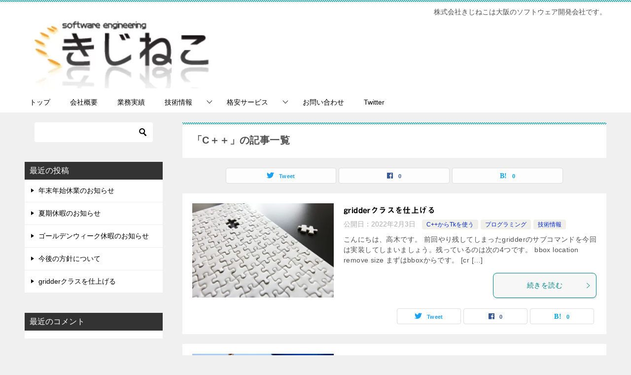

--- FILE ---
content_type: text/html; charset=UTF-8
request_url: https://www.kijineko.co.jp/tag/c%EF%BC%8B%EF%BC%8B/
body_size: 15829
content:
<!doctype html>
<html lang="ja" class="col2r">
<head>
<!-- wexal_pst_init.js does not exist -->
<!-- engagement_delay.js does not exist -->
<link rel="dns-prefetch" href="//code.typesquare.com/">
<link rel="preconnect" href="//code.typesquare.com/">
<link rel="dns-prefetch" href="//www.googletagmanager.com/">
<!-- Global site tag (gtag.js) - Google Analytics -->
<script async src="https://www.googletagmanager.com/gtag/js?id=G-Z2XT8VK9PF"></script>
<script>
  window.dataLayer = window.dataLayer || [];
  function gtag(){dataLayer.push(arguments);}
  gtag('js', new Date());

  gtag('config', 'G-Z2XT8VK9PF');
</script>	<meta charset="UTF-8">
<meta name="viewport" content="width=device-width, initial-scale=1">
<link rel="profile" href="http://gmpg.org/xfn/11">
<title>「C＋＋」の記事一覧 ｜ 株式会社きじねこ</title>
<meta name='robots' content='max-image-preview:large'/>
<script>
        var ajaxurl = 'https://www.kijineko.co.jp/wp-admin/admin-ajax.php';
        var sns_cnt = true;
            </script>
<link rel='dns-prefetch' href='//code.typesquare.com'/>
<link rel="alternate" type="application/rss+xml" title="株式会社きじねこ &raquo; フィード" href="https://www.kijineko.co.jp/feed/"/>
<link rel="alternate" type="application/rss+xml" title="株式会社きじねこ &raquo; コメントフィード" href="https://www.kijineko.co.jp/comments/feed/"/>
<link rel="alternate" type="application/rss+xml" title="株式会社きじねこ &raquo; C＋＋ タグのフィード" href="https://www.kijineko.co.jp/tag/c%ef%bc%8b%ef%bc%8b/feed/"/>
<style id='wp-img-auto-sizes-contain-inline-css' type='text/css'>
img:is([sizes=auto i],[sizes^="auto," i]){contain-intrinsic-size:3000px 1500px}
/*# sourceURL=wp-img-auto-sizes-contain-inline-css */
</style>
<link rel='stylesheet' id='urvanov_syntax_highlighter-css' href='https://www.kijineko.co.jp/wp-content/plugins/urvanov-syntax-highlighter/css/min/urvanov_syntax_highlighter.min.css?ver=2.8.36' type='text/css' media='all'/>
<link rel='stylesheet' id='crayon-theme-powershell-css' href='https://www.kijineko.co.jp/wp-content/plugins/urvanov-syntax-highlighter/themes/powershell/powershell.css?ver=2.8.36' type='text/css' media='all'/>
<link rel='stylesheet' id='crayon-font-monaco-css' href='https://www.kijineko.co.jp/wp-content/plugins/urvanov-syntax-highlighter/fonts/monaco.css?ver=2.8.36' type='text/css' media='all'/>
<style id='wp-emoji-styles-inline-css' type='text/css'>

	img.wp-smiley, img.emoji {
		display: inline !important;
		border: none !important;
		box-shadow: none !important;
		height: 1em !important;
		width: 1em !important;
		margin: 0 0.07em !important;
		vertical-align: -0.1em !important;
		background: none !important;
		padding: 0 !important;
	}
/*# sourceURL=wp-emoji-styles-inline-css */
</style>
<style id='wp-block-library-inline-css' type='text/css'>
:root{--wp-block-synced-color:#7a00df;--wp-block-synced-color--rgb:122,0,223;--wp-bound-block-color:var(--wp-block-synced-color);--wp-editor-canvas-background:#ddd;--wp-admin-theme-color:#007cba;--wp-admin-theme-color--rgb:0,124,186;--wp-admin-theme-color-darker-10:#006ba1;--wp-admin-theme-color-darker-10--rgb:0,107,160.5;--wp-admin-theme-color-darker-20:#005a87;--wp-admin-theme-color-darker-20--rgb:0,90,135;--wp-admin-border-width-focus:2px}@media (min-resolution:192dpi){:root{--wp-admin-border-width-focus:1.5px}}.wp-element-button{cursor:pointer}:root .has-very-light-gray-background-color{background-color:#eee}:root .has-very-dark-gray-background-color{background-color:#313131}:root .has-very-light-gray-color{color:#eee}:root .has-very-dark-gray-color{color:#313131}:root .has-vivid-green-cyan-to-vivid-cyan-blue-gradient-background{background:linear-gradient(135deg,#00d084,#0693e3)}:root .has-purple-crush-gradient-background{background:linear-gradient(135deg,#34e2e4,#4721fb 50%,#ab1dfe)}:root .has-hazy-dawn-gradient-background{background:linear-gradient(135deg,#faaca8,#dad0ec)}:root .has-subdued-olive-gradient-background{background:linear-gradient(135deg,#fafae1,#67a671)}:root .has-atomic-cream-gradient-background{background:linear-gradient(135deg,#fdd79a,#004a59)}:root .has-nightshade-gradient-background{background:linear-gradient(135deg,#330968,#31cdcf)}:root .has-midnight-gradient-background{background:linear-gradient(135deg,#020381,#2874fc)}:root{--wp--preset--font-size--normal:16px;--wp--preset--font-size--huge:42px}.has-regular-font-size{font-size:1em}.has-larger-font-size{font-size:2.625em}.has-normal-font-size{font-size:var(--wp--preset--font-size--normal)}.has-huge-font-size{font-size:var(--wp--preset--font-size--huge)}.has-text-align-center{text-align:center}.has-text-align-left{text-align:left}.has-text-align-right{text-align:right}.has-fit-text{white-space:nowrap!important}#end-resizable-editor-section{display:none}.aligncenter{clear:both}.items-justified-left{justify-content:flex-start}.items-justified-center{justify-content:center}.items-justified-right{justify-content:flex-end}.items-justified-space-between{justify-content:space-between}.screen-reader-text{border:0;clip-path:inset(50%);height:1px;margin:-1px;overflow:hidden;padding:0;position:absolute;width:1px;word-wrap:normal!important}.screen-reader-text:focus{background-color:#ddd;clip-path:none;color:#444;display:block;font-size:1em;height:auto;left:5px;line-height:normal;padding:15px 23px 14px;text-decoration:none;top:5px;width:auto;z-index:100000}html :where(.has-border-color){border-style:solid}html :where([style*=border-top-color]){border-top-style:solid}html :where([style*=border-right-color]){border-right-style:solid}html :where([style*=border-bottom-color]){border-bottom-style:solid}html :where([style*=border-left-color]){border-left-style:solid}html :where([style*=border-width]){border-style:solid}html :where([style*=border-top-width]){border-top-style:solid}html :where([style*=border-right-width]){border-right-style:solid}html :where([style*=border-bottom-width]){border-bottom-style:solid}html :where([style*=border-left-width]){border-left-style:solid}html :where(img[class*=wp-image-]){height:auto;max-width:100%}:where(figure){margin:0 0 1em}html :where(.is-position-sticky){--wp-admin--admin-bar--position-offset:var(--wp-admin--admin-bar--height,0px)}@media screen and (max-width:600px){html :where(.is-position-sticky){--wp-admin--admin-bar--position-offset:0px}}

/*# sourceURL=wp-block-library-inline-css */
</style><style id='global-styles-inline-css' type='text/css'>
:root{--wp--preset--aspect-ratio--square: 1;--wp--preset--aspect-ratio--4-3: 4/3;--wp--preset--aspect-ratio--3-4: 3/4;--wp--preset--aspect-ratio--3-2: 3/2;--wp--preset--aspect-ratio--2-3: 2/3;--wp--preset--aspect-ratio--16-9: 16/9;--wp--preset--aspect-ratio--9-16: 9/16;--wp--preset--color--black: #000000;--wp--preset--color--cyan-bluish-gray: #abb8c3;--wp--preset--color--white: #ffffff;--wp--preset--color--pale-pink: #f78da7;--wp--preset--color--vivid-red: #cf2e2e;--wp--preset--color--luminous-vivid-orange: #ff6900;--wp--preset--color--luminous-vivid-amber: #fcb900;--wp--preset--color--light-green-cyan: #7bdcb5;--wp--preset--color--vivid-green-cyan: #00d084;--wp--preset--color--pale-cyan-blue: #8ed1fc;--wp--preset--color--vivid-cyan-blue: #0693e3;--wp--preset--color--vivid-purple: #9b51e0;--wp--preset--gradient--vivid-cyan-blue-to-vivid-purple: linear-gradient(135deg,rgb(6,147,227) 0%,rgb(155,81,224) 100%);--wp--preset--gradient--light-green-cyan-to-vivid-green-cyan: linear-gradient(135deg,rgb(122,220,180) 0%,rgb(0,208,130) 100%);--wp--preset--gradient--luminous-vivid-amber-to-luminous-vivid-orange: linear-gradient(135deg,rgb(252,185,0) 0%,rgb(255,105,0) 100%);--wp--preset--gradient--luminous-vivid-orange-to-vivid-red: linear-gradient(135deg,rgb(255,105,0) 0%,rgb(207,46,46) 100%);--wp--preset--gradient--very-light-gray-to-cyan-bluish-gray: linear-gradient(135deg,rgb(238,238,238) 0%,rgb(169,184,195) 100%);--wp--preset--gradient--cool-to-warm-spectrum: linear-gradient(135deg,rgb(74,234,220) 0%,rgb(151,120,209) 20%,rgb(207,42,186) 40%,rgb(238,44,130) 60%,rgb(251,105,98) 80%,rgb(254,248,76) 100%);--wp--preset--gradient--blush-light-purple: linear-gradient(135deg,rgb(255,206,236) 0%,rgb(152,150,240) 100%);--wp--preset--gradient--blush-bordeaux: linear-gradient(135deg,rgb(254,205,165) 0%,rgb(254,45,45) 50%,rgb(107,0,62) 100%);--wp--preset--gradient--luminous-dusk: linear-gradient(135deg,rgb(255,203,112) 0%,rgb(199,81,192) 50%,rgb(65,88,208) 100%);--wp--preset--gradient--pale-ocean: linear-gradient(135deg,rgb(255,245,203) 0%,rgb(182,227,212) 50%,rgb(51,167,181) 100%);--wp--preset--gradient--electric-grass: linear-gradient(135deg,rgb(202,248,128) 0%,rgb(113,206,126) 100%);--wp--preset--gradient--midnight: linear-gradient(135deg,rgb(2,3,129) 0%,rgb(40,116,252) 100%);--wp--preset--font-size--small: 13px;--wp--preset--font-size--medium: 20px;--wp--preset--font-size--large: 36px;--wp--preset--font-size--x-large: 42px;--wp--preset--spacing--20: 0.44rem;--wp--preset--spacing--30: 0.67rem;--wp--preset--spacing--40: 1rem;--wp--preset--spacing--50: 1.5rem;--wp--preset--spacing--60: 2.25rem;--wp--preset--spacing--70: 3.38rem;--wp--preset--spacing--80: 5.06rem;--wp--preset--shadow--natural: 6px 6px 9px rgba(0, 0, 0, 0.2);--wp--preset--shadow--deep: 12px 12px 50px rgba(0, 0, 0, 0.4);--wp--preset--shadow--sharp: 6px 6px 0px rgba(0, 0, 0, 0.2);--wp--preset--shadow--outlined: 6px 6px 0px -3px rgb(255, 255, 255), 6px 6px rgb(0, 0, 0);--wp--preset--shadow--crisp: 6px 6px 0px rgb(0, 0, 0);}:where(.is-layout-flex){gap: 0.5em;}:where(.is-layout-grid){gap: 0.5em;}body .is-layout-flex{display: flex;}.is-layout-flex{flex-wrap: wrap;align-items: center;}.is-layout-flex > :is(*, div){margin: 0;}body .is-layout-grid{display: grid;}.is-layout-grid > :is(*, div){margin: 0;}:where(.wp-block-columns.is-layout-flex){gap: 2em;}:where(.wp-block-columns.is-layout-grid){gap: 2em;}:where(.wp-block-post-template.is-layout-flex){gap: 1.25em;}:where(.wp-block-post-template.is-layout-grid){gap: 1.25em;}.has-black-color{color: var(--wp--preset--color--black) !important;}.has-cyan-bluish-gray-color{color: var(--wp--preset--color--cyan-bluish-gray) !important;}.has-white-color{color: var(--wp--preset--color--white) !important;}.has-pale-pink-color{color: var(--wp--preset--color--pale-pink) !important;}.has-vivid-red-color{color: var(--wp--preset--color--vivid-red) !important;}.has-luminous-vivid-orange-color{color: var(--wp--preset--color--luminous-vivid-orange) !important;}.has-luminous-vivid-amber-color{color: var(--wp--preset--color--luminous-vivid-amber) !important;}.has-light-green-cyan-color{color: var(--wp--preset--color--light-green-cyan) !important;}.has-vivid-green-cyan-color{color: var(--wp--preset--color--vivid-green-cyan) !important;}.has-pale-cyan-blue-color{color: var(--wp--preset--color--pale-cyan-blue) !important;}.has-vivid-cyan-blue-color{color: var(--wp--preset--color--vivid-cyan-blue) !important;}.has-vivid-purple-color{color: var(--wp--preset--color--vivid-purple) !important;}.has-black-background-color{background-color: var(--wp--preset--color--black) !important;}.has-cyan-bluish-gray-background-color{background-color: var(--wp--preset--color--cyan-bluish-gray) !important;}.has-white-background-color{background-color: var(--wp--preset--color--white) !important;}.has-pale-pink-background-color{background-color: var(--wp--preset--color--pale-pink) !important;}.has-vivid-red-background-color{background-color: var(--wp--preset--color--vivid-red) !important;}.has-luminous-vivid-orange-background-color{background-color: var(--wp--preset--color--luminous-vivid-orange) !important;}.has-luminous-vivid-amber-background-color{background-color: var(--wp--preset--color--luminous-vivid-amber) !important;}.has-light-green-cyan-background-color{background-color: var(--wp--preset--color--light-green-cyan) !important;}.has-vivid-green-cyan-background-color{background-color: var(--wp--preset--color--vivid-green-cyan) !important;}.has-pale-cyan-blue-background-color{background-color: var(--wp--preset--color--pale-cyan-blue) !important;}.has-vivid-cyan-blue-background-color{background-color: var(--wp--preset--color--vivid-cyan-blue) !important;}.has-vivid-purple-background-color{background-color: var(--wp--preset--color--vivid-purple) !important;}.has-black-border-color{border-color: var(--wp--preset--color--black) !important;}.has-cyan-bluish-gray-border-color{border-color: var(--wp--preset--color--cyan-bluish-gray) !important;}.has-white-border-color{border-color: var(--wp--preset--color--white) !important;}.has-pale-pink-border-color{border-color: var(--wp--preset--color--pale-pink) !important;}.has-vivid-red-border-color{border-color: var(--wp--preset--color--vivid-red) !important;}.has-luminous-vivid-orange-border-color{border-color: var(--wp--preset--color--luminous-vivid-orange) !important;}.has-luminous-vivid-amber-border-color{border-color: var(--wp--preset--color--luminous-vivid-amber) !important;}.has-light-green-cyan-border-color{border-color: var(--wp--preset--color--light-green-cyan) !important;}.has-vivid-green-cyan-border-color{border-color: var(--wp--preset--color--vivid-green-cyan) !important;}.has-pale-cyan-blue-border-color{border-color: var(--wp--preset--color--pale-cyan-blue) !important;}.has-vivid-cyan-blue-border-color{border-color: var(--wp--preset--color--vivid-cyan-blue) !important;}.has-vivid-purple-border-color{border-color: var(--wp--preset--color--vivid-purple) !important;}.has-vivid-cyan-blue-to-vivid-purple-gradient-background{background: var(--wp--preset--gradient--vivid-cyan-blue-to-vivid-purple) !important;}.has-light-green-cyan-to-vivid-green-cyan-gradient-background{background: var(--wp--preset--gradient--light-green-cyan-to-vivid-green-cyan) !important;}.has-luminous-vivid-amber-to-luminous-vivid-orange-gradient-background{background: var(--wp--preset--gradient--luminous-vivid-amber-to-luminous-vivid-orange) !important;}.has-luminous-vivid-orange-to-vivid-red-gradient-background{background: var(--wp--preset--gradient--luminous-vivid-orange-to-vivid-red) !important;}.has-very-light-gray-to-cyan-bluish-gray-gradient-background{background: var(--wp--preset--gradient--very-light-gray-to-cyan-bluish-gray) !important;}.has-cool-to-warm-spectrum-gradient-background{background: var(--wp--preset--gradient--cool-to-warm-spectrum) !important;}.has-blush-light-purple-gradient-background{background: var(--wp--preset--gradient--blush-light-purple) !important;}.has-blush-bordeaux-gradient-background{background: var(--wp--preset--gradient--blush-bordeaux) !important;}.has-luminous-dusk-gradient-background{background: var(--wp--preset--gradient--luminous-dusk) !important;}.has-pale-ocean-gradient-background{background: var(--wp--preset--gradient--pale-ocean) !important;}.has-electric-grass-gradient-background{background: var(--wp--preset--gradient--electric-grass) !important;}.has-midnight-gradient-background{background: var(--wp--preset--gradient--midnight) !important;}.has-small-font-size{font-size: var(--wp--preset--font-size--small) !important;}.has-medium-font-size{font-size: var(--wp--preset--font-size--medium) !important;}.has-large-font-size{font-size: var(--wp--preset--font-size--large) !important;}.has-x-large-font-size{font-size: var(--wp--preset--font-size--x-large) !important;}
/*# sourceURL=global-styles-inline-css */
</style>
<style id='classic-theme-styles-inline-css' type='text/css'>
/*! This file is auto-generated */
.wp-block-button__link{color:#fff;background-color:#32373c;border-radius:9999px;box-shadow:none;text-decoration:none;padding:calc(.667em + 2px) calc(1.333em + 2px);font-size:1.125em}.wp-block-file__button{background:#32373c;color:#fff;text-decoration:none}
/*# sourceURL=/wp-includes/css/classic-themes.min.css */
</style>
<link rel='stylesheet' id='yada-wiki-css' href='https://www.kijineko.co.jp/wp-content/plugins/yada-wiki/inc/../css/yadawiki.css?ver=c7c58359b50519dcae17740f6de89f87' type='text/css' media='all'/>
<link rel='stylesheet' id='keni-style-css' href='https://www.kijineko.co.jp/wp-content/themes/keni8-child/style.css?ver=c7c58359b50519dcae17740f6de89f87' type='text/css' media='all'/>
<link rel='stylesheet' id='keni_base-css' href='https://www.kijineko.co.jp/wp-content/themes/keni80_wp_standard_all_202105191319/base.css?ver=c7c58359b50519dcae17740f6de89f87' type='text/css' media='all'/>
<link rel='stylesheet' id='keni-advanced-css' href='https://www.kijineko.co.jp/wp-content/themes/keni80_wp_standard_all_202105191319/advanced.css?ver=c7c58359b50519dcae17740f6de89f87' type='text/css' media='all'/>
<link rel='stylesheet' id='my-keni_base-css' href='https://www.kijineko.co.jp/wp-content/themes/keni8-child/base.css?ver=c7c58359b50519dcae17740f6de89f87' type='text/css' media='all'/>
<link rel='stylesheet' id='my-keni-advanced-css' href='https://www.kijineko.co.jp/wp-content/themes/keni8-child/advanced.css?ver=c7c58359b50519dcae17740f6de89f87' type='text/css' media='all'/>
<style id='keni_customized_css-inline-css' type='text/css'>
.color01{color: #00858a;}.color02{color: #05a5ab;}.color03{color: #b3e4e6;}.color04{color: #def2f3;}.color05{color: #e8f7f7;}.color06{color: #d1eff0;}.color07{color: #333333;}q{background: #d1eff0;}table:not(.review-table) thead th{border-color: #05a5ab;background-color: #05a5ab;}a:hover,a:active,a:focus{color: #00858a;}.keni-header_wrap{background-image: linear-gradient(-45deg,#fff 25%,#05a5ab 25%, #05a5ab 50%,#fff 50%, #fff 75%,#05a5ab 75%, #05a5ab);}.keni-header_cont .header-mail .btn_header{color: #00858a;}.site-title > a span{color: #00858a;}.keni-breadcrumb-list li a:hover,.keni-breadcrumb-list li a:active,.keni-breadcrumb-list li a:focus{color: #00858a;}.keni-section h1:not(.title_no-style){background-image: linear-gradient(-45deg,#fff 25%,#05a5ab 25%, #05a5ab 50%,#fff 50%, #fff 75%,#05a5ab 75%, #05a5ab);}.archive_title{background-image: linear-gradient(-45deg,#fff 25%,#05a5ab 25%, #05a5ab 50%,#fff 50%, #fff 75%,#05a5ab 75%, #05a5ab);} h2:not(.title_no-style){background: #05a5ab;}.profile-box-title {background: #05a5ab;}.keni-related-title {background: #05a5ab;}.comments-area h2 {background: #05a5ab;}h3:not(.title_no-style){border-top-color: #05a5ab;border-bottom-color: #05a5ab;color: #00858a;}h4:not(.title_no-style){border-bottom-color: #05a5ab;color: #00858a;}h5:not(.title_no-style){color: #00858a;}.keni-section h1 a:hover,.keni-section h1 a:active,.keni-section h1 a:focus,.keni-section h3 a:hover,.keni-section h3 a:active,.keni-section h3 a:focus,.keni-section h4 a:hover,.keni-section h4 a:active,.keni-section h4 a:focus,.keni-section h5 a:hover,.keni-section h5 a:active,.keni-section h5 a:focus,.keni-section h6 a:hover,.keni-section h6 a:active,.keni-section h6 a:focus{color: #00858a;}.keni-section .sub-section_title {background: #333333;}.btn_style01{border-color: #00858a;color: #00858a;}.btn_style02{border-color: #00858a;color: #00858a;}.btn_style03{background: #05a5ab;}.entry-list .entry_title a:hover,.entry-list .entry_title a:active,.entry-list .entry_title a:focus{color: #00858a;}.ently_read-more .btn{border-color: #00858a;color: #00858a;}.profile-box{background-color: #e8f7f7;}.advance-billing-box_next-title{color: #b3e4e6;}.step-chart li:nth-child(2){background-color: #def2f3;}.step-chart_style01 li:nth-child(2)::after,.step-chart_style02 li:nth-child(2)::after{border-top-color: #def2f3;}.step-chart li:nth-child(3){background-color: #b3e4e6;}.step-chart_style01 li:nth-child(3)::after,.step-chart_style02 li:nth-child(3)::after{border-top-color: #b3e4e6;}.step-chart li:nth-child(4){background-color: #05a5ab;}.step-chart_style01 li:nth-child(4)::after,.step-chart_style02 li:nth-child(4)::after{border-top-color: #05a5ab;}.toc-area_inner .toc-area_list > li::before{background: #05a5ab;}.toc_title{color: #00858a;}.list_style02 li::before{background: #05a5ab;}.dl_style02 dt{background: #05a5ab;}.dl_style02 dd{background: #def2f3;}.accordion-list dt{background: #05a5ab;}.ranking-list .review_desc_title{color: #00858a;}.review_desc{background-color: #e8f7f7;}.item-box .item-box_title{color: #00858a;}.item-box02{background-image: linear-gradient(-45deg,#fff 25%,#05a5ab 25%, #05a5ab 50%,#fff 50%, #fff 75%,#05a5ab 75%, #05a5ab);}.item-box02 .item-box_inner{background-color: #e8f7f7;}.item-box02 .item-box_title{background-color: #05a5ab;}.item-box03 .item-box_title{background-color: #05a5ab;}.box_style01{background-image: linear-gradient(-45deg,#fff 25%,#05a5ab 25%, #05a5ab 50%,#fff 50%, #fff 75%,#05a5ab 75%, #05a5ab);}.box_style01 .box_inner{background-color: #e8f7f7;}.box_style03{background: #e8f7f7;}.box_style06{background-color: #e8f7f7;}.cast-box{background-image: linear-gradient(-45deg,#fff 25%,#05a5ab 25%, #05a5ab 50%,#fff 50%, #fff 75%,#05a5ab 75%, #05a5ab);}.cast-box .cast_name,.cast-box_sub .cast_name{color: #00858a;}.widget .cast-box_sub .cast-box_sub_title{background-image: linear-gradient(-45deg,#05a5ab 25%, #05a5ab 50%,#fff 50%, #fff 75%,#05a5ab 75%, #05a5ab);}.voice_styl02{background-color: #e8f7f7;}.voice_styl03{background-image: linear-gradient(-45deg,#fff 25%,#e8f7f7 25%, #e8f7f7 50%,#fff 50%, #fff 75%,#e8f7f7 75%, #e8f7f7);}.voice-box .voice_title{color: #00858a;}.chat_style02 .bubble{background-color: #05a5ab;}.chat_style02 .bubble .bubble_in{border-color: #05a5ab;}.related-entry-list .related-entry_title a:hover,.related-entry-list .related-entry_title a:active,.related-entry-list .related-entry_title a:focus{color: #00858a;}.interval01 span{background-color: #05a5ab;}.interval02 span{background-color: #05a5ab;}.page-nav .current,.page-nav li a:hover,.page-nav li a:active,.page-nav li a:focus{background: #05a5ab;}.page-nav-bf .page-nav_next:hover,.page-nav-bf .page-nav_next:active,.page-nav-bf .page-nav_next:focus,.page-nav-bf .page-nav_prev:hover,.page-nav-bf .page-nav_prev:active,.page-nav-bf .page-nav_prev:focus{color: #00858a;}.nav-links .nav-next a:hover, .nav-links .nav-next a:active, .nav-links .nav-next a:focus, .nav-links .nav-previous a:hover, .nav-links .nav-previous a:active, .nav-links .nav-previous a:focus {color: #00858a; text-decoration: 'underline'; }.commentary-box .commentary-box_title{color: #05a5ab;}.calendar tfoot td a:hover,.calendar tfoot td a:active,.calendar tfoot td a:focus{color: #00858a;}.form-mailmaga .form-mailmaga_title{color: #05a5ab;}.form-login .form-login_title{color: #05a5ab;}.form-login-item .form-login_title{color: #05a5ab;}.contact-box{background-image: linear-gradient(-45deg,#fff 25%, #05a5ab 25%, #05a5ab 50%,#fff 50%, #fff 75%,#05a5ab 75%, #05a5ab);}.contact-box_inner{background-color: #e8f7f7;}.contact-box .contact-box-title{background-color: #05a5ab;}.contact-box_tel{color: #00858a;}.widget_recent_entries .keni-section ul li a:hover,.widget_recent_entries .keni-section ul li a:active,.widget_recent_entries .keni-section ul li a:focus,.widget_archive .keni-section > ul li a:hover,.widget_archive .keni-section > ul li a:active,.widget_archive .keni-section > ul li a:focus,.widget_categories .keni-section > ul li a:hover,.widget_categories .keni-section > ul li a:active,.widget_categories .keni-section > ul li a:focus{color: #00858a;}.tagcloud a::before{color: #00858a;}.widget_recent_entries_img .list_widget_recent_entries_img .widget_recent_entries_img_entry_title a:hover,.widget_recent_entries_img .list_widget_recent_entries_img .widget_recent_entries_img_entry_title a:active,.widget_recent_entries_img .list_widget_recent_entries_img .widget_recent_entries_img_entry_title a:focus{color: #00858a;}.keni-link-card_title a:hover,.keni-link-card_title a:active,.keni-link-card_title a:focus{color: #00858a;}@media (min-width : 768px){.keni-gnav_inner li a:hover,.keni-gnav_inner li a:active,.keni-gnav_inner li a:focus{border-bottom-color: #05a5ab;}.step-chart_style02 li:nth-child(2)::after{border-left-color: #def2f3;}.step-chart_style02 li:nth-child(3)::after{border-left-color: #b3e4e6;}.step-chart_style02 li:nth-child(4)::after{border-left-color: #05a5ab;}.col1 .contact-box_tel{color: #00858a;}.step-chart_style02 li:nth-child(1)::after,.step-chart_style02 li:nth-child(2)::after,.step-chart_style02 li:nth-child(3)::after,.step-chart_style02 li:nth-child(4)::after{border-top-color: transparent;}}@media (min-width : 920px){.contact-box_tel{color: #00858a;}}
/*# sourceURL=keni_customized_css-inline-css */
</style>
<link rel="canonical" href="https://www.kijineko.co.jp/tag/c%ef%bc%8b%ef%bc%8b/"/>
<link rel="https://api.w.org/" href="https://www.kijineko.co.jp/wp-json/"/><link rel="alternate" title="JSON" type="application/json" href="https://www.kijineko.co.jp/wp-json/wp/v2/tags/7"/><link rel="EditURI" type="application/rsd+xml" title="RSD" href="https://www.kijineko.co.jp/xmlrpc.php?rsd"/>
<style type='text/css'>
    #post-1768 h1,#post-1768 h2,#post-1768 h3,#post-1768 h1:lang(ja),#post-1768 h2:lang(ja),#post-1768 h3:lang(ja),#post-1768 .entry-title:lang(ja){ font-family: "見出ゴMB31";}#post-1768 h4,#post-1768 h5,#post-1768 h6,#post-1768 h4:lang(ja),#post-1768 h5:lang(ja),#post-1768 h6:lang(ja),#post-1768 div.entry-meta span:lang(ja),#post-1768 footer.entry-footer span:lang(ja){ font-family: "UD黎ミン R";}#post-1768.hentry,#post-1768 .entry-content p,#post-1768 .post-inner.entry-content p,#post-1768 #comments div:lang(ja){ font-family: "UD新ゴ コンデンス90 L";}#post-1768 strong,#post-1768 b,#post-1768 #comments .comment-author .fn:lang(ja){ font-family: "UD新ゴ コンデンス90 M";}#post-1763 h1,#post-1763 h2,#post-1763 h3,#post-1763 h1:lang(ja),#post-1763 h2:lang(ja),#post-1763 h3:lang(ja),#post-1763 .entry-title:lang(ja){ font-family: "見出ゴMB31";}#post-1763 h4,#post-1763 h5,#post-1763 h6,#post-1763 h4:lang(ja),#post-1763 h5:lang(ja),#post-1763 h6:lang(ja),#post-1763 div.entry-meta span:lang(ja),#post-1763 footer.entry-footer span:lang(ja){ font-family: "UD黎ミン R";}#post-1763.hentry,#post-1763 .entry-content p,#post-1763 .post-inner.entry-content p,#post-1763 #comments div:lang(ja){ font-family: "UD新ゴ コンデンス90 L";}#post-1763 strong,#post-1763 b,#post-1763 #comments .comment-author .fn:lang(ja){ font-family: "UD新ゴ コンデンス90 M";}#post-1759 h1,#post-1759 h2,#post-1759 h3,#post-1759 h1:lang(ja),#post-1759 h2:lang(ja),#post-1759 h3:lang(ja),#post-1759 .entry-title:lang(ja){ font-family: "見出ゴMB31";}#post-1759 h4,#post-1759 h5,#post-1759 h6,#post-1759 h4:lang(ja),#post-1759 h5:lang(ja),#post-1759 h6:lang(ja),#post-1759 div.entry-meta span:lang(ja),#post-1759 footer.entry-footer span:lang(ja){ font-family: "UD黎ミン R";}#post-1759.hentry,#post-1759 .entry-content p,#post-1759 .post-inner.entry-content p,#post-1759 #comments div:lang(ja){ font-family: "UD新ゴ コンデンス90 L";}#post-1759 strong,#post-1759 b,#post-1759 #comments .comment-author .fn:lang(ja){ font-family: "UD新ゴ コンデンス90 M";}#post-1751 h1,#post-1751 h2,#post-1751 h3,#post-1751 h1:lang(ja),#post-1751 h2:lang(ja),#post-1751 h3:lang(ja),#post-1751 .entry-title:lang(ja){ font-family: "見出ゴMB31";}#post-1751 h4,#post-1751 h5,#post-1751 h6,#post-1751 h4:lang(ja),#post-1751 h5:lang(ja),#post-1751 h6:lang(ja),#post-1751 div.entry-meta span:lang(ja),#post-1751 footer.entry-footer span:lang(ja){ font-family: "UD黎ミン R";}#post-1751.hentry,#post-1751 .entry-content p,#post-1751 .post-inner.entry-content p,#post-1751 #comments div:lang(ja){ font-family: "UD新ゴ コンデンス90 L";}#post-1751 strong,#post-1751 b,#post-1751 #comments .comment-author .fn:lang(ja){ font-family: "UD新ゴ コンデンス90 M";}#post-1746 h1,#post-1746 h2,#post-1746 h3,#post-1746 h1:lang(ja),#post-1746 h2:lang(ja),#post-1746 h3:lang(ja),#post-1746 .entry-title:lang(ja){ font-family: "見出ゴMB31";}#post-1746 h4,#post-1746 h5,#post-1746 h6,#post-1746 h4:lang(ja),#post-1746 h5:lang(ja),#post-1746 h6:lang(ja),#post-1746 div.entry-meta span:lang(ja),#post-1746 footer.entry-footer span:lang(ja){ font-family: "UD黎ミン R";}#post-1746.hentry,#post-1746 .entry-content p,#post-1746 .post-inner.entry-content p,#post-1746 #comments div:lang(ja){ font-family: "UD新ゴ コンデンス90 L";}#post-1746 strong,#post-1746 b,#post-1746 #comments .comment-author .fn:lang(ja){ font-family: "UD新ゴ コンデンス90 M";}#post-1741 h1,#post-1741 h2,#post-1741 h3,#post-1741 h1:lang(ja),#post-1741 h2:lang(ja),#post-1741 h3:lang(ja),#post-1741 .entry-title:lang(ja){ font-family: "見出ゴMB31";}#post-1741 h4,#post-1741 h5,#post-1741 h6,#post-1741 h4:lang(ja),#post-1741 h5:lang(ja),#post-1741 h6:lang(ja),#post-1741 div.entry-meta span:lang(ja),#post-1741 footer.entry-footer span:lang(ja){ font-family: "UD黎ミン R";}#post-1741.hentry,#post-1741 .entry-content p,#post-1741 .post-inner.entry-content p,#post-1741 #comments div:lang(ja){ font-family: "UD新ゴ コンデンス90 L";}#post-1741 strong,#post-1741 b,#post-1741 #comments .comment-author .fn:lang(ja){ font-family: "UD新ゴ コンデンス90 M";}#post-1737 h1,#post-1737 h2,#post-1737 h3,#post-1737 h1:lang(ja),#post-1737 h2:lang(ja),#post-1737 h3:lang(ja),#post-1737 .entry-title:lang(ja){ font-family: "見出ゴMB31";}#post-1737 h4,#post-1737 h5,#post-1737 h6,#post-1737 h4:lang(ja),#post-1737 h5:lang(ja),#post-1737 h6:lang(ja),#post-1737 div.entry-meta span:lang(ja),#post-1737 footer.entry-footer span:lang(ja){ font-family: "UD黎ミン R";}#post-1737.hentry,#post-1737 .entry-content p,#post-1737 .post-inner.entry-content p,#post-1737 #comments div:lang(ja){ font-family: "UD新ゴ コンデンス90 L";}#post-1737 strong,#post-1737 b,#post-1737 #comments .comment-author .fn:lang(ja){ font-family: "UD新ゴ コンデンス90 M";}#post-1732 h1,#post-1732 h2,#post-1732 h3,#post-1732 h1:lang(ja),#post-1732 h2:lang(ja),#post-1732 h3:lang(ja),#post-1732 .entry-title:lang(ja){ font-family: "見出ゴMB31";}#post-1732 h4,#post-1732 h5,#post-1732 h6,#post-1732 h4:lang(ja),#post-1732 h5:lang(ja),#post-1732 h6:lang(ja),#post-1732 div.entry-meta span:lang(ja),#post-1732 footer.entry-footer span:lang(ja){ font-family: "UD黎ミン R";}#post-1732.hentry,#post-1732 .entry-content p,#post-1732 .post-inner.entry-content p,#post-1732 #comments div:lang(ja){ font-family: "UD新ゴ コンデンス90 L";}#post-1732 strong,#post-1732 b,#post-1732 #comments .comment-author .fn:lang(ja){ font-family: "UD新ゴ コンデンス90 M";}#post-1727 h1,#post-1727 h2,#post-1727 h3,#post-1727 h1:lang(ja),#post-1727 h2:lang(ja),#post-1727 h3:lang(ja),#post-1727 .entry-title:lang(ja){ font-family: "見出ゴMB31";}#post-1727 h4,#post-1727 h5,#post-1727 h6,#post-1727 h4:lang(ja),#post-1727 h5:lang(ja),#post-1727 h6:lang(ja),#post-1727 div.entry-meta span:lang(ja),#post-1727 footer.entry-footer span:lang(ja){ font-family: "UD黎ミン R";}#post-1727.hentry,#post-1727 .entry-content p,#post-1727 .post-inner.entry-content p,#post-1727 #comments div:lang(ja){ font-family: "UD新ゴ コンデンス90 L";}#post-1727 strong,#post-1727 b,#post-1727 #comments .comment-author .fn:lang(ja){ font-family: "UD新ゴ コンデンス90 M";}#post-1722 h1,#post-1722 h2,#post-1722 h3,#post-1722 h1:lang(ja),#post-1722 h2:lang(ja),#post-1722 h3:lang(ja),#post-1722 .entry-title:lang(ja){ font-family: "見出ゴMB31";}#post-1722 h4,#post-1722 h5,#post-1722 h6,#post-1722 h4:lang(ja),#post-1722 h5:lang(ja),#post-1722 h6:lang(ja),#post-1722 div.entry-meta span:lang(ja),#post-1722 footer.entry-footer span:lang(ja){ font-family: "UD黎ミン R";}#post-1722.hentry,#post-1722 .entry-content p,#post-1722 .post-inner.entry-content p,#post-1722 #comments div:lang(ja){ font-family: "UD新ゴ コンデンス90 L";}#post-1722 strong,#post-1722 b,#post-1722 #comments .comment-author .fn:lang(ja){ font-family: "UD新ゴ コンデンス90 M";}</style>
<!-- Analytics by WP Statistics v14.6.4 - https://wp-statistics.com/ -->
<meta name="description" content="株式会社きじねこの「C＋＋」の記事一覧です。株式会社きじねこは大阪のソフトウェア開発会社です。">
<!--OGP-->
<meta property="og:type" content="article"/>
<meta property="og:url" content="https://www.kijineko.co.jp/tag/c%ef%bc%8b%ef%bc%8b/"/>
<meta property="og:title" content="「C＋＋」の記事一覧"/>
<meta property="og:description" content="株式会社きじねこの「C＋＋」の記事一覧です。株式会社きじねこは大阪のソフトウェア開発会社です。">
<meta property="og:site_name" content="株式会社きじねこ">
<meta property="og:image" content="">
<meta property="og:locale" content="ja_JP">
<!--OGP-->
<style type="text/css">.recentcomments a{display:inline !important;padding:0 !important;margin:0 !important;}</style><link rel="next" href="https://www.kijineko.co.jp/tag/c%EF%BC%8B%EF%BC%8B/page/2/"/>
<link rel="icon" href="https://www.kijineko.co.jp/wp-content/uploads/2021/05/logo-kijineko.-largepng-1-150x150.png" sizes="32x32"/>
<link rel="icon" href="https://www.kijineko.co.jp/wp-content/uploads/2021/05/logo-kijineko.-largepng-1-300x300.png" sizes="192x192"/>
<link rel="apple-touch-icon" href="https://www.kijineko.co.jp/wp-content/uploads/2021/05/logo-kijineko.-largepng-1-300x300.png"/>
<meta name="msapplication-TileImage" content="https://www.kijineko.co.jp/wp-content/uploads/2021/05/logo-kijineko.-largepng-1-300x300.png"/>
</head>
<body class="archive tag tag-c tag-7 wp-custom-logo wp-theme-keni80_wp_standard_all_202105191319 wp-child-theme-keni8-child"><!--ページの属性-->
<div id="top" class="keni-container">
<!--▼▼ ヘッダー ▼▼-->
<div class="keni-header_wrap">
<div class="keni-header_outer">
<header class="keni-header keni-header_col1">
<div class="keni-header_inner">
<p class="site-title"><a href="https://www.kijineko.co.jp/" rel="home"><img src="https://www.kijineko.co.jp/wp-content/uploads/2021/05/logo-kijineko.png" alt="株式会社きじねこ" width='413' height='167'></a></p>
<div class="keni-header_cont">
<p class="site-description">株式会社きじねこは大阪のソフトウェア開発会社です。</p>	</div>
</div><!--keni-header_inner-->
</header><!--keni-header-->	</div><!--keni-header_outer-->
</div><!--keni-header_wrap-->
<!--▲▲ ヘッダー ▲▲-->
<div id="click-space"></div>
<!--▼▼ グローバルナビ ▼▼-->
<div class="keni-gnav_wrap">
<div class="keni-gnav_outer">
<nav class="keni-gnav">
<div class="keni-gnav_inner">
<ul id="menu" class="keni-gnav_cont">
<li id="menu-item-314" class="menu-item menu-item-type-custom menu-item-object-custom menu-item-314"><a href="/">トップ</a></li>
<li id="menu-item-315" class="menu-item menu-item-type-post_type menu-item-object-page menu-item-315"><a href="https://www.kijineko.co.jp/%e4%bc%9a%e7%a4%be%e6%a6%82%e8%a6%81/">会社概要</a></li>
<li id="menu-item-725" class="menu-item menu-item-type-post_type menu-item-object-page menu-item-725"><a href="https://www.kijineko.co.jp/%e6%a5%ad%e5%8b%99%e5%ae%9f%e7%b8%be/">業務実績</a></li>
<li id="menu-item-316" class="menu-item menu-item-type-taxonomy menu-item-object-category menu-item-has-children menu-item-316"><a href="https://www.kijineko.co.jp/category/%e6%8a%80%e8%a1%93%e6%83%85%e5%a0%b1/">技術情報</a>
<ul class="sub-menu">
<li id="menu-item-317" class="menu-item menu-item-type-taxonomy menu-item-object-category menu-item-317"><a href="https://www.kijineko.co.jp/category/%e6%8a%80%e8%a1%93%e6%83%85%e5%a0%b1/%e3%83%97%e3%83%ad%e3%82%b0%e3%83%a9%e3%83%9f%e3%83%b3%e3%82%b0/c-c%ef%bc%8b%ef%bc%8b%e8%bf%b7%e4%bf%a1%e9%9b%86/">C/C++迷信集</a></li>
<li id="menu-item-318" class="menu-item menu-item-type-taxonomy menu-item-object-category menu-item-318"><a href="https://www.kijineko.co.jp/category/%e6%8a%80%e8%a1%93%e6%83%85%e5%a0%b1/%e3%83%97%e3%83%ad%e3%82%b0%e3%83%a9%e3%83%9f%e3%83%b3%e3%82%b0/c%ef%bc%8b%ef%bc%8b%e3%82%b5%e3%83%b3%e3%83%97%e3%83%ab%e9%9b%86/">C++サンプル集</a></li>
<li id="menu-item-500" class="menu-item menu-item-type-taxonomy menu-item-object-category menu-item-500"><a href="https://www.kijineko.co.jp/category/%e6%8a%80%e8%a1%93%e6%83%85%e5%a0%b1/%e3%83%97%e3%83%ad%e3%82%b0%e3%83%a9%e3%83%9f%e3%83%b3%e3%82%b0/c%e8%a8%80%e8%aa%9e%e5%86%8d%e5%85%a5%e9%96%80/">C言語再入門</a></li>
<li id="menu-item-980" class="menu-item menu-item-type-taxonomy menu-item-object-category menu-item-980"><a href="https://www.kijineko.co.jp/category/%e6%8a%80%e8%a1%93%e6%83%85%e5%a0%b1/%e3%83%97%e3%83%ad%e3%82%b0%e3%83%a9%e3%83%9f%e3%83%b3%e3%82%b0/c%ef%bc%8b%ef%bc%8b%e9%96%a2%e6%95%b0%e3%83%bb%e3%83%86%e3%83%b3%e3%83%97%e3%83%ac%e3%83%bc%e3%83%88%e9%9b%86/">C++関数・テンプレート集</a></li>
<li id="menu-item-1106" class="menu-item menu-item-type-taxonomy menu-item-object-category menu-item-1106"><a href="https://www.kijineko.co.jp/category/%e6%8a%80%e8%a1%93%e6%83%85%e5%a0%b1/%e3%83%97%e3%83%ad%e3%82%b0%e3%83%a9%e3%83%9f%e3%83%b3%e3%82%b0/c%ef%bc%8b%ef%bc%8b%e3%83%97%e3%83%ad%e3%82%b0%e3%83%a9%e3%83%9e%e3%83%bc%e3%81%ae%e3%81%9f%e3%82%81%e3%81%aec%e8%a8%80%e8%aa%9e%e5%85%a5%e9%96%80/">C++プログラマーのためのC言語入門</a></li>
<li id="menu-item-319" class="menu-item menu-item-type-taxonomy menu-item-object-category menu-item-319"><a href="https://www.kijineko.co.jp/category/%e6%8a%80%e8%a1%93%e6%83%85%e5%a0%b1/%e3%83%97%e3%83%ad%e3%82%b0%e3%83%a9%e3%83%9f%e3%83%b3%e3%82%b0/%e8%b1%a1%e3%81%ae%e5%8d%b5/">象の卵を探して……</a></li>
</ul>
</li>
<li id="menu-item-320" class="menu-item menu-item-type-post_type menu-item-object-page menu-item-has-children menu-item-320"><a href="https://www.kijineko.co.jp/%e5%80%8b%e4%ba%ba%e3%83%bb%e5%b0%8f%e8%a6%8f%e6%a8%a1%e4%ba%8b%e6%a5%ad%e8%80%85%e5%90%91%e3%81%91%e6%a0%bc%e5%ae%89%e3%82%bd%e3%83%95%e3%83%88%e3%82%a6%e3%82%a7%e3%82%a2%e5%88%b6%e4%bd%9c%e3%82%b5/">格安サービス</a>
<ul class="sub-menu">
<li id="menu-item-323" class="menu-item menu-item-type-post_type menu-item-object-page menu-item-323"><a href="https://www.kijineko.co.jp/%e5%80%8b%e4%ba%ba%e3%83%bb%e5%b0%8f%e8%a6%8f%e6%a8%a1%e4%ba%8b%e6%a5%ad%e8%80%85%e5%90%91%e3%81%91%e6%a0%bc%e5%ae%89%e3%82%bd%e3%83%95%e3%83%88%e3%82%a6%e3%82%a7%e3%82%a2%e5%88%b6%e4%bd%9c%e3%82%b5/%e6%a0%bc%e5%ae%89%e3%82%b5%e3%83%bc%e3%83%93%e3%82%b9-%e3%82%b5%e3%83%bc%e3%83%93%e3%82%b9%e5%86%85%e5%ae%b9/">[格安サービス] サービス内容</a></li>
<li id="menu-item-321" class="menu-item menu-item-type-post_type menu-item-object-page menu-item-321"><a href="https://www.kijineko.co.jp/%e5%80%8b%e4%ba%ba%e3%83%bb%e5%b0%8f%e8%a6%8f%e6%a8%a1%e4%ba%8b%e6%a5%ad%e8%80%85%e5%90%91%e3%81%91%e6%a0%bc%e5%ae%89%e3%82%bd%e3%83%95%e3%83%88%e3%82%a6%e3%82%a7%e3%82%a2%e5%88%b6%e4%bd%9c%e3%82%b5/%e6%a0%bc%e5%ae%89%e3%82%b5%e3%83%bc%e3%83%93%e3%82%b9-%e3%82%88%e3%81%8f%e3%81%82%e3%82%8b%e8%b3%aa%e5%95%8f/">[格安サービス] よくある質問</a></li>
<li id="menu-item-322" class="menu-item menu-item-type-post_type menu-item-object-page menu-item-322"><a href="https://www.kijineko.co.jp/%e5%80%8b%e4%ba%ba%e3%83%bb%e5%b0%8f%e8%a6%8f%e6%a8%a1%e4%ba%8b%e6%a5%ad%e8%80%85%e5%90%91%e3%81%91%e6%a0%bc%e5%ae%89%e3%82%bd%e3%83%95%e3%83%88%e3%82%a6%e3%82%a7%e3%82%a2%e5%88%b6%e4%bd%9c%e3%82%b5/%e6%a0%bc%e5%ae%89%e3%82%b5%e3%83%bc%e3%83%93%e3%82%b9-%e3%81%8a%e5%ae%a2%e6%a7%98%e3%81%ae%e5%a3%b0/">[格安サービス] お客様の声</a></li>
</ul>
</li>
<li id="menu-item-324" class="menu-item menu-item-type-post_type menu-item-object-page menu-item-324"><a href="https://www.kijineko.co.jp/%e3%81%8a%e5%95%8f%e3%81%84%e5%90%88%e3%82%8f%e3%81%9b/">お問い合わせ</a></li>
<li id="menu-item-325" class="menu-item menu-item-type-custom menu-item-object-custom menu-item-325"><a href="https://twitter.com/kijineko_inc">Twitter</a></li>
<li class="menu-search"><div class="search-box">
<form role="search" method="get" id="keni_search" class="searchform" action="https://www.kijineko.co.jp/">
<input type="text" value="" name="s" aria-label="検索"><button class="btn-search"><img src="https://www.kijineko.co.jp/wp-content/themes/keni80_wp_standard_all_202105191319/images/icon/search_black.svg" width="18" height="18" alt="検索"></button>
</form>
</div></li>
</ul>
</div>
<div class="keni-gnav_btn_wrap">
<div class="keni-gnav_btn"><span class="keni-gnav_btn_icon-open"></span></div>
</div>
</nav>
</div>
</div>
<div class="keni-main_wrap">
<div class="keni-main_outer">
<!--▼▼ メインコンテンツ ▼▼-->
<main id="main" class="keni-main">
<div class="keni-main_inner">
<div class="archive_title_wrap">
<h1 class="archive_title">「C＋＋」の記事一覧</h1>	</div>
<aside class="free-area free-area_before-title">
</aside><!-- #secondary -->
<aside class="sns-btn_wrap sns-btn_wrap_s">
<div class="sns-btn_tw" data-url="https://www.kijineko.co.jp/tag/c%ef%bc%8b%ef%bc%8b/" data-title="%E3%80%8CC%EF%BC%8B%EF%BC%8B%E3%80%8D%E3%81%AE%E8%A8%98%E4%BA%8B%E4%B8%80%E8%A6%A7"></div>
<div class="sns-btn_fb" data-url="https://www.kijineko.co.jp/tag/c%ef%bc%8b%ef%bc%8b/" data-title="%E3%80%8CC%EF%BC%8B%EF%BC%8B%E3%80%8D%E3%81%AE%E8%A8%98%E4%BA%8B%E4%B8%80%E8%A6%A7"></div>
<div class="sns-btn_hatena" data-url="https://www.kijineko.co.jp/tag/c%ef%bc%8b%ef%bc%8b/" data-title="%E3%80%8CC%EF%BC%8B%EF%BC%8B%E3%80%8D%E3%81%AE%E8%A8%98%E4%BA%8B%E4%B8%80%E8%A6%A7"></div>
</aside>
<div class="keni-section_wrap keni-section_wrap_style02"><div class="keni-section"><div class="entry-list entry-list_style01">
<article id="post-1768" class="post-1768 post type-post status-publish format-standard has-post-thumbnail category-ctk category-6 category-5 tag-c tag-tcl tag-tk tag-510 entry-list_item">
<div class="entry">
<figure class="entry_thumb">
<a href="https://www.kijineko.co.jp/gridder%e3%82%af%e3%83%a9%e3%82%b9%e3%82%92%e4%bb%95%e4%b8%8a%e3%81%92%e3%82%8b/">
<img width="640" height="427" src="https://www.kijineko.co.jp/wp-content/uploads/2022/02/324177_s.jpg" class="attachment-post-thumbnail size-post-thumbnail wp-post-image" alt="" loading="lazy" decoding="async" srcset="https://www.kijineko.co.jp/wp-content/uploads/2022/02/324177_s.jpg 640w, https://www.kijineko.co.jp/wp-content/uploads/2022/02/324177_s-300x200.jpg 300w, https://www.kijineko.co.jp/wp-content/uploads/2022/02/324177_s-600x400.jpg 600w" sizes="auto, (max-width: 640px) 100vw, 640px"/>	</a>
</figure>
<div class="entry_inner">
<h2 class="entry_title"><a href="https://www.kijineko.co.jp/gridder%e3%82%af%e3%83%a9%e3%82%b9%e3%82%92%e4%bb%95%e4%b8%8a%e3%81%92%e3%82%8b/">gridderクラスを仕上げる</a></h2>
<div class="entry_status">
<ul class="entry_date">
<li class="entry_date_item">公開日：<time itemprop="datePublished" datetime="2022-02-03T23:36:21+09:00" content="2022-02-03T23:36:21+09:00">2022年2月3日</time></li>	</ul>
<ul class="entry_category">
<li class="entry_category_item c%ef%bc%8b%ef%bc%8b%e3%81%8b%e3%82%89tk%e3%82%92%e4%bd%bf%e3%81%86" style="background-color: #f0efe9;"><a href="https://www.kijineko.co.jp/category/%e6%8a%80%e8%a1%93%e6%83%85%e5%a0%b1/%e3%83%97%e3%83%ad%e3%82%b0%e3%83%a9%e3%83%9f%e3%83%b3%e3%82%b0/c%ef%bc%8b%ef%bc%8b%e3%81%8b%e3%82%89tk%e3%82%92%e4%bd%bf%e3%81%86/" style="color: #0329ce;">C++からTkを使う</a></li><li class="entry_category_item %e3%83%97%e3%83%ad%e3%82%b0%e3%83%a9%e3%83%9f%e3%83%b3%e3%82%b0" style="background-color: #f0efe9;"><a href="https://www.kijineko.co.jp/category/%e6%8a%80%e8%a1%93%e6%83%85%e5%a0%b1/%e3%83%97%e3%83%ad%e3%82%b0%e3%83%a9%e3%83%9f%e3%83%b3%e3%82%b0/" style="color: #0329ce;">プログラミング</a></li><li class="entry_category_item %e6%8a%80%e8%a1%93%e6%83%85%e5%a0%b1" style="background-color: #f0efe9;"><a href="https://www.kijineko.co.jp/category/%e6%8a%80%e8%a1%93%e6%83%85%e5%a0%b1/" style="color: #0329ce;">技術情報</a></li>	</ul>
</div>
<div class="entry_description">
こんにちは、高木です。 前回やり残してしまったgridderのサブコマンドを今回は実装してしまいましょう。残っているのは次の4つです。 bbox location remove size まずはbboxからです。 [cr [&hellip;]	</div>
<div class="ently_read-more">
<a href="https://www.kijineko.co.jp/gridder%e3%82%af%e3%83%a9%e3%82%b9%e3%82%92%e4%bb%95%e4%b8%8a%e3%81%92%e3%82%8b/" class="btn dir-arw_r"><span class="icon_arrow_s_right"></span>続きを読む</a>
</div>
</div>
<aside class="sns-btn_wrap">
<div class="sns-btn_tw" data-url="https://www.kijineko.co.jp/gridder%e3%82%af%e3%83%a9%e3%82%b9%e3%82%92%e4%bb%95%e4%b8%8a%e3%81%92%e3%82%8b/" data-title="%E3%80%8CC%EF%BC%8B%EF%BC%8B%E3%80%8D%E3%81%AE%E8%A8%98%E4%BA%8B%E4%B8%80%E8%A6%A7+%EF%BD%9C+%E6%A0%AA%E5%BC%8F%E4%BC%9A%E7%A4%BE%E3%81%8D%E3%81%98%E3%81%AD%E3%81%93"></div>
<div class="sns-btn_fb" data-url="https://www.kijineko.co.jp/gridder%e3%82%af%e3%83%a9%e3%82%b9%e3%82%92%e4%bb%95%e4%b8%8a%e3%81%92%e3%82%8b/" data-title="%E3%80%8CC%EF%BC%8B%EF%BC%8B%E3%80%8D%E3%81%AE%E8%A8%98%E4%BA%8B%E4%B8%80%E8%A6%A7+%EF%BD%9C+%E6%A0%AA%E5%BC%8F%E4%BC%9A%E7%A4%BE%E3%81%8D%E3%81%98%E3%81%AD%E3%81%93"></div>
<div class="sns-btn_hatena" data-url="https://www.kijineko.co.jp/gridder%e3%82%af%e3%83%a9%e3%82%b9%e3%82%92%e4%bb%95%e4%b8%8a%e3%81%92%e3%82%8b/" data-title="%E3%80%8CC%EF%BC%8B%EF%BC%8B%E3%80%8D%E3%81%AE%E8%A8%98%E4%BA%8B%E4%B8%80%E8%A6%A7+%EF%BD%9C+%E6%A0%AA%E5%BC%8F%E4%BC%9A%E7%A4%BE%E3%81%8D%E3%81%98%E3%81%AD%E3%81%93"></div>
</aside>	</div>
</article>
<article id="post-1763" class="post-1763 post type-post status-publish format-standard has-post-thumbnail category-ctk category-6 category-5 tag-c tag-tcl tag-tk tag-510 entry-list_item">
<div class="entry">
<figure class="entry_thumb">
<a href="https://www.kijineko.co.jp/gridder%e3%81%aeanchor%e3%82%b5%e3%83%96%e3%82%b3%e3%83%9e%e3%83%b3%e3%83%89%e3%82%92%e5%ae%9f%e8%a3%85%e3%81%99%e3%82%8b/">
<img width="640" height="427" src="https://www.kijineko.co.jp/wp-content/uploads/2022/02/618692_s.jpg" class="attachment-post-thumbnail size-post-thumbnail wp-post-image" alt="" loading="lazy" decoding="async" srcset="https://www.kijineko.co.jp/wp-content/uploads/2022/02/618692_s.jpg 640w, https://www.kijineko.co.jp/wp-content/uploads/2022/02/618692_s-300x200.jpg 300w, https://www.kijineko.co.jp/wp-content/uploads/2022/02/618692_s-600x400.jpg 600w" sizes="auto, (max-width: 640px) 100vw, 640px"/>	</a>
</figure>
<div class="entry_inner">
<h2 class="entry_title"><a href="https://www.kijineko.co.jp/gridder%e3%81%aeanchor%e3%82%b5%e3%83%96%e3%82%b3%e3%83%9e%e3%83%b3%e3%83%89%e3%82%92%e5%ae%9f%e8%a3%85%e3%81%99%e3%82%8b/">gridderのanchorサブコマンドを実装する</a></h2>
<div class="entry_status">
<ul class="entry_date">
<li class="entry_date_item">公開日：<time itemprop="datePublished" datetime="2022-02-02T23:21:29+09:00" content="2022-02-02T23:21:29+09:00">2022年2月2日</time></li>	</ul>
<ul class="entry_category">
<li class="entry_category_item c%ef%bc%8b%ef%bc%8b%e3%81%8b%e3%82%89tk%e3%82%92%e4%bd%bf%e3%81%86" style="background-color: #f0efe9;"><a href="https://www.kijineko.co.jp/category/%e6%8a%80%e8%a1%93%e6%83%85%e5%a0%b1/%e3%83%97%e3%83%ad%e3%82%b0%e3%83%a9%e3%83%9f%e3%83%b3%e3%82%b0/c%ef%bc%8b%ef%bc%8b%e3%81%8b%e3%82%89tk%e3%82%92%e4%bd%bf%e3%81%86/" style="color: #0329ce;">C++からTkを使う</a></li><li class="entry_category_item %e3%83%97%e3%83%ad%e3%82%b0%e3%83%a9%e3%83%9f%e3%83%b3%e3%82%b0" style="background-color: #f0efe9;"><a href="https://www.kijineko.co.jp/category/%e6%8a%80%e8%a1%93%e6%83%85%e5%a0%b1/%e3%83%97%e3%83%ad%e3%82%b0%e3%83%a9%e3%83%9f%e3%83%b3%e3%82%b0/" style="color: #0329ce;">プログラミング</a></li><li class="entry_category_item %e6%8a%80%e8%a1%93%e6%83%85%e5%a0%b1" style="background-color: #f0efe9;"><a href="https://www.kijineko.co.jp/category/%e6%8a%80%e8%a1%93%e6%83%85%e5%a0%b1/" style="color: #0329ce;">技術情報</a></li>	</ul>
</div>
<div class="entry_description">
こんにちは、高木です。 前回はgridderクラスの骨格となる部分を実装しました。今回は残りのgridder固有のサブコマンドに対応するメンバー関数を実装していきます。 残りのサブコマンドは次の通りです。 anchor [&hellip;]	</div>
<div class="ently_read-more">
<a href="https://www.kijineko.co.jp/gridder%e3%81%aeanchor%e3%82%b5%e3%83%96%e3%82%b3%e3%83%9e%e3%83%b3%e3%83%89%e3%82%92%e5%ae%9f%e8%a3%85%e3%81%99%e3%82%8b/" class="btn dir-arw_r"><span class="icon_arrow_s_right"></span>続きを読む</a>
</div>
</div>
<aside class="sns-btn_wrap">
<div class="sns-btn_tw" data-url="https://www.kijineko.co.jp/gridder%e3%81%aeanchor%e3%82%b5%e3%83%96%e3%82%b3%e3%83%9e%e3%83%b3%e3%83%89%e3%82%92%e5%ae%9f%e8%a3%85%e3%81%99%e3%82%8b/" data-title="%E3%80%8CC%EF%BC%8B%EF%BC%8B%E3%80%8D%E3%81%AE%E8%A8%98%E4%BA%8B%E4%B8%80%E8%A6%A7+%EF%BD%9C+%E6%A0%AA%E5%BC%8F%E4%BC%9A%E7%A4%BE%E3%81%8D%E3%81%98%E3%81%AD%E3%81%93"></div>
<div class="sns-btn_fb" data-url="https://www.kijineko.co.jp/gridder%e3%81%aeanchor%e3%82%b5%e3%83%96%e3%82%b3%e3%83%9e%e3%83%b3%e3%83%89%e3%82%92%e5%ae%9f%e8%a3%85%e3%81%99%e3%82%8b/" data-title="%E3%80%8CC%EF%BC%8B%EF%BC%8B%E3%80%8D%E3%81%AE%E8%A8%98%E4%BA%8B%E4%B8%80%E8%A6%A7+%EF%BD%9C+%E6%A0%AA%E5%BC%8F%E4%BC%9A%E7%A4%BE%E3%81%8D%E3%81%98%E3%81%AD%E3%81%93"></div>
<div class="sns-btn_hatena" data-url="https://www.kijineko.co.jp/gridder%e3%81%aeanchor%e3%82%b5%e3%83%96%e3%82%b3%e3%83%9e%e3%83%b3%e3%83%89%e3%82%92%e5%ae%9f%e8%a3%85%e3%81%99%e3%82%8b/" data-title="%E3%80%8CC%EF%BC%8B%EF%BC%8B%E3%80%8D%E3%81%AE%E8%A8%98%E4%BA%8B%E4%B8%80%E8%A6%A7+%EF%BD%9C+%E6%A0%AA%E5%BC%8F%E4%BC%9A%E7%A4%BE%E3%81%8D%E3%81%98%E3%81%AD%E3%81%93"></div>
</aside>	</div>
</article>
<article id="post-1759" class="post-1759 post type-post status-publish format-standard has-post-thumbnail category-ctk category-6 category-5 tag-c tag-tcl tag-tk tag-510 entry-list_item">
<div class="entry">
<figure class="entry_thumb">
<a href="https://www.kijineko.co.jp/gridder%e3%82%af%e3%83%a9%e3%82%b9%e3%81%ae%e5%ae%9f%e8%a3%85/">
<img width="640" height="480" src="https://www.kijineko.co.jp/wp-content/uploads/2022/02/4511138_s.jpg" class="attachment-post-thumbnail size-post-thumbnail wp-post-image" alt="" loading="lazy" decoding="async" srcset="https://www.kijineko.co.jp/wp-content/uploads/2022/02/4511138_s.jpg 640w, https://www.kijineko.co.jp/wp-content/uploads/2022/02/4511138_s-300x225.jpg 300w" sizes="auto, (max-width: 640px) 100vw, 640px"/>	</a>
</figure>
<div class="entry_inner">
<h2 class="entry_title"><a href="https://www.kijineko.co.jp/gridder%e3%82%af%e3%83%a9%e3%82%b9%e3%81%ae%e5%ae%9f%e8%a3%85/">gridderクラスの実装</a></h2>
<div class="entry_status">
<ul class="entry_date">
<li class="entry_date_item">公開日：<time itemprop="datePublished" datetime="2022-02-01T23:29:58+09:00" content="2022-02-01T23:29:58+09:00">2022年2月1日</time></li>	</ul>
<ul class="entry_category">
<li class="entry_category_item c%ef%bc%8b%ef%bc%8b%e3%81%8b%e3%82%89tk%e3%82%92%e4%bd%bf%e3%81%86" style="background-color: #f0efe9;"><a href="https://www.kijineko.co.jp/category/%e6%8a%80%e8%a1%93%e6%83%85%e5%a0%b1/%e3%83%97%e3%83%ad%e3%82%b0%e3%83%a9%e3%83%9f%e3%83%b3%e3%82%b0/c%ef%bc%8b%ef%bc%8b%e3%81%8b%e3%82%89tk%e3%82%92%e4%bd%bf%e3%81%86/" style="color: #0329ce;">C++からTkを使う</a></li><li class="entry_category_item %e3%83%97%e3%83%ad%e3%82%b0%e3%83%a9%e3%83%9f%e3%83%b3%e3%82%b0" style="background-color: #f0efe9;"><a href="https://www.kijineko.co.jp/category/%e6%8a%80%e8%a1%93%e6%83%85%e5%a0%b1/%e3%83%97%e3%83%ad%e3%82%b0%e3%83%a9%e3%83%9f%e3%83%b3%e3%82%b0/" style="color: #0329ce;">プログラミング</a></li><li class="entry_category_item %e6%8a%80%e8%a1%93%e6%83%85%e5%a0%b1" style="background-color: #f0efe9;"><a href="https://www.kijineko.co.jp/category/%e6%8a%80%e8%a1%93%e6%83%85%e5%a0%b1/" style="color: #0329ce;">技術情報</a></li>	</ul>
</div>
<div class="entry_description">
こんにちは、高木です。 前回予告したように今回はgridderについて考えていきます。gridderもpackerやplacerと同じくジオメトリーマネージャーの一種なのですが、固有のサブコマンドを多数持っています。 g [&hellip;]	</div>
<div class="ently_read-more">
<a href="https://www.kijineko.co.jp/gridder%e3%82%af%e3%83%a9%e3%82%b9%e3%81%ae%e5%ae%9f%e8%a3%85/" class="btn dir-arw_r"><span class="icon_arrow_s_right"></span>続きを読む</a>
</div>
</div>
<aside class="sns-btn_wrap">
<div class="sns-btn_tw" data-url="https://www.kijineko.co.jp/gridder%e3%82%af%e3%83%a9%e3%82%b9%e3%81%ae%e5%ae%9f%e8%a3%85/" data-title="%E3%80%8CC%EF%BC%8B%EF%BC%8B%E3%80%8D%E3%81%AE%E8%A8%98%E4%BA%8B%E4%B8%80%E8%A6%A7+%EF%BD%9C+%E6%A0%AA%E5%BC%8F%E4%BC%9A%E7%A4%BE%E3%81%8D%E3%81%98%E3%81%AD%E3%81%93"></div>
<div class="sns-btn_fb" data-url="https://www.kijineko.co.jp/gridder%e3%82%af%e3%83%a9%e3%82%b9%e3%81%ae%e5%ae%9f%e8%a3%85/" data-title="%E3%80%8CC%EF%BC%8B%EF%BC%8B%E3%80%8D%E3%81%AE%E8%A8%98%E4%BA%8B%E4%B8%80%E8%A6%A7+%EF%BD%9C+%E6%A0%AA%E5%BC%8F%E4%BC%9A%E7%A4%BE%E3%81%8D%E3%81%98%E3%81%AD%E3%81%93"></div>
<div class="sns-btn_hatena" data-url="https://www.kijineko.co.jp/gridder%e3%82%af%e3%83%a9%e3%82%b9%e3%81%ae%e5%ae%9f%e8%a3%85/" data-title="%E3%80%8CC%EF%BC%8B%EF%BC%8B%E3%80%8D%E3%81%AE%E8%A8%98%E4%BA%8B%E4%B8%80%E8%A6%A7+%EF%BD%9C+%E6%A0%AA%E5%BC%8F%E4%BC%9A%E7%A4%BE%E3%81%8D%E3%81%98%E3%81%AD%E3%81%93"></div>
</aside>	</div>
</article>
<article id="post-1751" class="post-1751 post type-post status-publish format-standard has-post-thumbnail category-ctk category-6 category-5 tag-c tag-tcl tag-tk tag-510 entry-list_item">
<div class="entry">
<figure class="entry_thumb">
<a href="https://www.kijineko.co.jp/placer%e3%82%af%e3%83%a9%e3%82%b9%e3%81%ae%e5%ae%9f%e8%a3%85/">
<img width="640" height="427" src="https://www.kijineko.co.jp/wp-content/uploads/2022/01/22624324_s.jpg" class="attachment-post-thumbnail size-post-thumbnail wp-post-image" alt="" loading="lazy" decoding="async" srcset="https://www.kijineko.co.jp/wp-content/uploads/2022/01/22624324_s.jpg 640w, https://www.kijineko.co.jp/wp-content/uploads/2022/01/22624324_s-300x200.jpg 300w, https://www.kijineko.co.jp/wp-content/uploads/2022/01/22624324_s-600x400.jpg 600w" sizes="auto, (max-width: 640px) 100vw, 640px"/>	</a>
</figure>
<div class="entry_inner">
<h2 class="entry_title"><a href="https://www.kijineko.co.jp/placer%e3%82%af%e3%83%a9%e3%82%b9%e3%81%ae%e5%ae%9f%e8%a3%85/">placerクラスの実装</a></h2>
<div class="entry_status">
<ul class="entry_date">
<li class="entry_date_item">公開日：<time itemprop="datePublished" datetime="2022-01-31T23:54:44+09:00" content="2022-01-31T23:54:44+09:00">2022年1月31日</time></li>	</ul>
<ul class="entry_category">
<li class="entry_category_item c%ef%bc%8b%ef%bc%8b%e3%81%8b%e3%82%89tk%e3%82%92%e4%bd%bf%e3%81%86" style="background-color: #f0efe9;"><a href="https://www.kijineko.co.jp/category/%e6%8a%80%e8%a1%93%e6%83%85%e5%a0%b1/%e3%83%97%e3%83%ad%e3%82%b0%e3%83%a9%e3%83%9f%e3%83%b3%e3%82%b0/c%ef%bc%8b%ef%bc%8b%e3%81%8b%e3%82%89tk%e3%82%92%e4%bd%bf%e3%81%86/" style="color: #0329ce;">C++からTkを使う</a></li><li class="entry_category_item %e3%83%97%e3%83%ad%e3%82%b0%e3%83%a9%e3%83%9f%e3%83%b3%e3%82%b0" style="background-color: #f0efe9;"><a href="https://www.kijineko.co.jp/category/%e6%8a%80%e8%a1%93%e6%83%85%e5%a0%b1/%e3%83%97%e3%83%ad%e3%82%b0%e3%83%a9%e3%83%9f%e3%83%b3%e3%82%b0/" style="color: #0329ce;">プログラミング</a></li><li class="entry_category_item %e6%8a%80%e8%a1%93%e6%83%85%e5%a0%b1" style="background-color: #f0efe9;"><a href="https://www.kijineko.co.jp/category/%e6%8a%80%e8%a1%93%e6%83%85%e5%a0%b1/" style="color: #0329ce;">技術情報</a></li>	</ul>
</div>
<div class="entry_description">
こんにちは、高木です。 前回予告したように今回はplacerを実装していくことにします。placerには固有のサブコマンドはないので、geometry_managerクラスで定義したサブコマンド用のメンバー関数だけで十分 [&hellip;]	</div>
<div class="ently_read-more">
<a href="https://www.kijineko.co.jp/placer%e3%82%af%e3%83%a9%e3%82%b9%e3%81%ae%e5%ae%9f%e8%a3%85/" class="btn dir-arw_r"><span class="icon_arrow_s_right"></span>続きを読む</a>
</div>
</div>
<aside class="sns-btn_wrap">
<div class="sns-btn_tw" data-url="https://www.kijineko.co.jp/placer%e3%82%af%e3%83%a9%e3%82%b9%e3%81%ae%e5%ae%9f%e8%a3%85/" data-title="%E3%80%8CC%EF%BC%8B%EF%BC%8B%E3%80%8D%E3%81%AE%E8%A8%98%E4%BA%8B%E4%B8%80%E8%A6%A7+%EF%BD%9C+%E6%A0%AA%E5%BC%8F%E4%BC%9A%E7%A4%BE%E3%81%8D%E3%81%98%E3%81%AD%E3%81%93"></div>
<div class="sns-btn_fb" data-url="https://www.kijineko.co.jp/placer%e3%82%af%e3%83%a9%e3%82%b9%e3%81%ae%e5%ae%9f%e8%a3%85/" data-title="%E3%80%8CC%EF%BC%8B%EF%BC%8B%E3%80%8D%E3%81%AE%E8%A8%98%E4%BA%8B%E4%B8%80%E8%A6%A7+%EF%BD%9C+%E6%A0%AA%E5%BC%8F%E4%BC%9A%E7%A4%BE%E3%81%8D%E3%81%98%E3%81%AD%E3%81%93"></div>
<div class="sns-btn_hatena" data-url="https://www.kijineko.co.jp/placer%e3%82%af%e3%83%a9%e3%82%b9%e3%81%ae%e5%ae%9f%e8%a3%85/" data-title="%E3%80%8CC%EF%BC%8B%EF%BC%8B%E3%80%8D%E3%81%AE%E8%A8%98%E4%BA%8B%E4%B8%80%E8%A6%A7+%EF%BD%9C+%E6%A0%AA%E5%BC%8F%E4%BC%9A%E7%A4%BE%E3%81%8D%E3%81%98%E3%81%AD%E3%81%93"></div>
</aside>	</div>
</article>
<article id="post-1746" class="post-1746 post type-post status-publish format-standard has-post-thumbnail category-ctk category-6 category-5 tag-c tag-tcl tag-tk tag-510 entry-list_item">
<div class="entry">
<figure class="entry_thumb">
<a href="https://www.kijineko.co.jp/packer%e5%9b%ba%e6%9c%89%e3%81%ae%e3%82%b5%e3%83%96%e3%82%b3%e3%83%9e%e3%83%b3%e3%83%89%e3%82%92%e5%ae%9f%e8%a3%85%e3%81%99%e3%82%8b/">
<img width="640" height="425" src="https://www.kijineko.co.jp/wp-content/uploads/2022/01/4918907_s.jpg" class="attachment-post-thumbnail size-post-thumbnail wp-post-image" alt="" loading="lazy" decoding="async" srcset="https://www.kijineko.co.jp/wp-content/uploads/2022/01/4918907_s.jpg 640w, https://www.kijineko.co.jp/wp-content/uploads/2022/01/4918907_s-300x199.jpg 300w" sizes="auto, (max-width: 640px) 100vw, 640px"/>	</a>
</figure>
<div class="entry_inner">
<h2 class="entry_title"><a href="https://www.kijineko.co.jp/packer%e5%9b%ba%e6%9c%89%e3%81%ae%e3%82%b5%e3%83%96%e3%82%b3%e3%83%9e%e3%83%b3%e3%83%89%e3%82%92%e5%ae%9f%e8%a3%85%e3%81%99%e3%82%8b/">packer固有のサブコマンドを実装する</a></h2>
<div class="entry_status">
<ul class="entry_date">
<li class="entry_date_item">公開日：<time itemprop="datePublished" datetime="2022-01-31T00:05:01+09:00" content="2022-01-31T00:05:01+09:00">2022年1月31日</time></li>	</ul>
<ul class="entry_category">
<li class="entry_category_item c%ef%bc%8b%ef%bc%8b%e3%81%8b%e3%82%89tk%e3%82%92%e4%bd%bf%e3%81%86" style="background-color: #f0efe9;"><a href="https://www.kijineko.co.jp/category/%e6%8a%80%e8%a1%93%e6%83%85%e5%a0%b1/%e3%83%97%e3%83%ad%e3%82%b0%e3%83%a9%e3%83%9f%e3%83%b3%e3%82%b0/c%ef%bc%8b%ef%bc%8b%e3%81%8b%e3%82%89tk%e3%82%92%e4%bd%bf%e3%81%86/" style="color: #0329ce;">C++からTkを使う</a></li><li class="entry_category_item %e3%83%97%e3%83%ad%e3%82%b0%e3%83%a9%e3%83%9f%e3%83%b3%e3%82%b0" style="background-color: #f0efe9;"><a href="https://www.kijineko.co.jp/category/%e6%8a%80%e8%a1%93%e6%83%85%e5%a0%b1/%e3%83%97%e3%83%ad%e3%82%b0%e3%83%a9%e3%83%9f%e3%83%b3%e3%82%b0/" style="color: #0329ce;">プログラミング</a></li><li class="entry_category_item %e6%8a%80%e8%a1%93%e6%83%85%e5%a0%b1" style="background-color: #f0efe9;"><a href="https://www.kijineko.co.jp/category/%e6%8a%80%e8%a1%93%e6%83%85%e5%a0%b1/" style="color: #0329ce;">技術情報</a></li>	</ul>
</div>
<div class="entry_description">
こんにちは、高木です。 前回予告したように、今回はpacker固有のサブコマンドについて考えていきます。まずはじめに、packerのサブコマンドにはどんなものがあるのか、公式ドキュメントから洗い出してみましょう。 con [&hellip;]	</div>
<div class="ently_read-more">
<a href="https://www.kijineko.co.jp/packer%e5%9b%ba%e6%9c%89%e3%81%ae%e3%82%b5%e3%83%96%e3%82%b3%e3%83%9e%e3%83%b3%e3%83%89%e3%82%92%e5%ae%9f%e8%a3%85%e3%81%99%e3%82%8b/" class="btn dir-arw_r"><span class="icon_arrow_s_right"></span>続きを読む</a>
</div>
</div>
<aside class="sns-btn_wrap">
<div class="sns-btn_tw" data-url="https://www.kijineko.co.jp/packer%e5%9b%ba%e6%9c%89%e3%81%ae%e3%82%b5%e3%83%96%e3%82%b3%e3%83%9e%e3%83%b3%e3%83%89%e3%82%92%e5%ae%9f%e8%a3%85%e3%81%99%e3%82%8b/" data-title="%E3%80%8CC%EF%BC%8B%EF%BC%8B%E3%80%8D%E3%81%AE%E8%A8%98%E4%BA%8B%E4%B8%80%E8%A6%A7+%EF%BD%9C+%E6%A0%AA%E5%BC%8F%E4%BC%9A%E7%A4%BE%E3%81%8D%E3%81%98%E3%81%AD%E3%81%93"></div>
<div class="sns-btn_fb" data-url="https://www.kijineko.co.jp/packer%e5%9b%ba%e6%9c%89%e3%81%ae%e3%82%b5%e3%83%96%e3%82%b3%e3%83%9e%e3%83%b3%e3%83%89%e3%82%92%e5%ae%9f%e8%a3%85%e3%81%99%e3%82%8b/" data-title="%E3%80%8CC%EF%BC%8B%EF%BC%8B%E3%80%8D%E3%81%AE%E8%A8%98%E4%BA%8B%E4%B8%80%E8%A6%A7+%EF%BD%9C+%E6%A0%AA%E5%BC%8F%E4%BC%9A%E7%A4%BE%E3%81%8D%E3%81%98%E3%81%AD%E3%81%93"></div>
<div class="sns-btn_hatena" data-url="https://www.kijineko.co.jp/packer%e5%9b%ba%e6%9c%89%e3%81%ae%e3%82%b5%e3%83%96%e3%82%b3%e3%83%9e%e3%83%b3%e3%83%89%e3%82%92%e5%ae%9f%e8%a3%85%e3%81%99%e3%82%8b/" data-title="%E3%80%8CC%EF%BC%8B%EF%BC%8B%E3%80%8D%E3%81%AE%E8%A8%98%E4%BA%8B%E4%B8%80%E8%A6%A7+%EF%BD%9C+%E6%A0%AA%E5%BC%8F%E4%BC%9A%E7%A4%BE%E3%81%8D%E3%81%98%E3%81%AD%E3%81%93"></div>
</aside>	</div>
</article>
<article id="post-1741" class="post-1741 post type-post status-publish format-standard has-post-thumbnail category-ctk category-6 category-5 tag-c tag-tcl tag-tk tag-510 tag-512 entry-list_item">
<div class="entry">
<figure class="entry_thumb">
<a href="https://www.kijineko.co.jp/tcl%e3%81%ae%e3%83%aa%e3%82%b9%e3%83%88%e3%82%92%e6%89%b1%e3%81%86/">
<img width="640" height="480" src="https://www.kijineko.co.jp/wp-content/uploads/2022/01/23293294_s.jpg" class="attachment-post-thumbnail size-post-thumbnail wp-post-image" alt="" loading="lazy" decoding="async" srcset="https://www.kijineko.co.jp/wp-content/uploads/2022/01/23293294_s.jpg 640w, https://www.kijineko.co.jp/wp-content/uploads/2022/01/23293294_s-300x225.jpg 300w" sizes="auto, (max-width: 640px) 100vw, 640px"/>	</a>
</figure>
<div class="entry_inner">
<h2 class="entry_title"><a href="https://www.kijineko.co.jp/tcl%e3%81%ae%e3%83%aa%e3%82%b9%e3%83%88%e3%82%92%e6%89%b1%e3%81%86/">Tclのリストを扱う</a></h2>
<div class="entry_status">
<ul class="entry_date">
<li class="entry_date_item">公開日：<time itemprop="datePublished" datetime="2022-01-30T10:52:45+09:00" content="2022-01-30T10:52:45+09:00">2022年1月30日</time></li>	</ul>
<ul class="entry_category">
<li class="entry_category_item c%ef%bc%8b%ef%bc%8b%e3%81%8b%e3%82%89tk%e3%82%92%e4%bd%bf%e3%81%86" style="background-color: #f0efe9;"><a href="https://www.kijineko.co.jp/category/%e6%8a%80%e8%a1%93%e6%83%85%e5%a0%b1/%e3%83%97%e3%83%ad%e3%82%b0%e3%83%a9%e3%83%9f%e3%83%b3%e3%82%b0/c%ef%bc%8b%ef%bc%8b%e3%81%8b%e3%82%89tk%e3%82%92%e4%bd%bf%e3%81%86/" style="color: #0329ce;">C++からTkを使う</a></li><li class="entry_category_item %e3%83%97%e3%83%ad%e3%82%b0%e3%83%a9%e3%83%9f%e3%83%b3%e3%82%b0" style="background-color: #f0efe9;"><a href="https://www.kijineko.co.jp/category/%e6%8a%80%e8%a1%93%e6%83%85%e5%a0%b1/%e3%83%97%e3%83%ad%e3%82%b0%e3%83%a9%e3%83%9f%e3%83%b3%e3%82%b0/" style="color: #0329ce;">プログラミング</a></li><li class="entry_category_item %e6%8a%80%e8%a1%93%e6%83%85%e5%a0%b1" style="background-color: #f0efe9;"><a href="https://www.kijineko.co.jp/category/%e6%8a%80%e8%a1%93%e6%83%85%e5%a0%b1/" style="color: #0329ce;">技術情報</a></li>	</ul>
</div>
<div class="entry_description">
こんにちは、高木です。 前回、ジオメトリーマネージャーのサブコマンドであるinfoやslavesに対応するメンバー関数を実装しましたが、それらが結果として返すのはリストでした。今回はそのリストの扱いについて考えていくこと [&hellip;]	</div>
<div class="ently_read-more">
<a href="https://www.kijineko.co.jp/tcl%e3%81%ae%e3%83%aa%e3%82%b9%e3%83%88%e3%82%92%e6%89%b1%e3%81%86/" class="btn dir-arw_r"><span class="icon_arrow_s_right"></span>続きを読む</a>
</div>
</div>
<aside class="sns-btn_wrap">
<div class="sns-btn_tw" data-url="https://www.kijineko.co.jp/tcl%e3%81%ae%e3%83%aa%e3%82%b9%e3%83%88%e3%82%92%e6%89%b1%e3%81%86/" data-title="%E3%80%8CC%EF%BC%8B%EF%BC%8B%E3%80%8D%E3%81%AE%E8%A8%98%E4%BA%8B%E4%B8%80%E8%A6%A7+%EF%BD%9C+%E6%A0%AA%E5%BC%8F%E4%BC%9A%E7%A4%BE%E3%81%8D%E3%81%98%E3%81%AD%E3%81%93"></div>
<div class="sns-btn_fb" data-url="https://www.kijineko.co.jp/tcl%e3%81%ae%e3%83%aa%e3%82%b9%e3%83%88%e3%82%92%e6%89%b1%e3%81%86/" data-title="%E3%80%8CC%EF%BC%8B%EF%BC%8B%E3%80%8D%E3%81%AE%E8%A8%98%E4%BA%8B%E4%B8%80%E8%A6%A7+%EF%BD%9C+%E6%A0%AA%E5%BC%8F%E4%BC%9A%E7%A4%BE%E3%81%8D%E3%81%98%E3%81%AD%E3%81%93"></div>
<div class="sns-btn_hatena" data-url="https://www.kijineko.co.jp/tcl%e3%81%ae%e3%83%aa%e3%82%b9%e3%83%88%e3%82%92%e6%89%b1%e3%81%86/" data-title="%E3%80%8CC%EF%BC%8B%EF%BC%8B%E3%80%8D%E3%81%AE%E8%A8%98%E4%BA%8B%E4%B8%80%E8%A6%A7+%EF%BD%9C+%E6%A0%AA%E5%BC%8F%E4%BC%9A%E7%A4%BE%E3%81%8D%E3%81%98%E3%81%AD%E3%81%93"></div>
</aside>	</div>
</article>
<article id="post-1737" class="post-1737 post type-post status-publish format-standard has-post-thumbnail category-ctk category-6 category-5 tag-c tag-tcl tag-tk tag-510 entry-list_item">
<div class="entry">
<figure class="entry_thumb">
<a href="https://www.kijineko.co.jp/geometry_manager%e3%82%af%e3%83%a9%e3%82%b9%e3%81%ab%e3%81%9d%e3%81%ae%e4%bb%96%e3%81%ae%e3%82%b3%e3%83%9e%e3%83%b3%e3%83%89%e3%82%92%e8%bf%bd%e5%8a%a0%e3%81%99%e3%82%8b/">
<img width="640" height="360" src="https://www.kijineko.co.jp/wp-content/uploads/2022/01/22256716_s.jpg" class="attachment-post-thumbnail size-post-thumbnail wp-post-image" alt="" loading="lazy" decoding="async" srcset="https://www.kijineko.co.jp/wp-content/uploads/2022/01/22256716_s.jpg 640w, https://www.kijineko.co.jp/wp-content/uploads/2022/01/22256716_s-300x169.jpg 300w" sizes="auto, (max-width: 640px) 100vw, 640px"/>	</a>
</figure>
<div class="entry_inner">
<h2 class="entry_title"><a href="https://www.kijineko.co.jp/geometry_manager%e3%82%af%e3%83%a9%e3%82%b9%e3%81%ab%e3%81%9d%e3%81%ae%e4%bb%96%e3%81%ae%e3%82%b3%e3%83%9e%e3%83%b3%e3%83%89%e3%82%92%e8%bf%bd%e5%8a%a0%e3%81%99%e3%82%8b/">geometry_managerクラスにその他のコマンドを追加する</a></h2>
<div class="entry_status">
<ul class="entry_date">
<li class="entry_date_item">公開日：<time itemprop="datePublished" datetime="2022-01-29T10:40:30+09:00" content="2022-01-29T10:40:30+09:00">2022年1月29日</time></li>	</ul>
<ul class="entry_category">
<li class="entry_category_item c%ef%bc%8b%ef%bc%8b%e3%81%8b%e3%82%89tk%e3%82%92%e4%bd%bf%e3%81%86" style="background-color: #f0efe9;"><a href="https://www.kijineko.co.jp/category/%e6%8a%80%e8%a1%93%e6%83%85%e5%a0%b1/%e3%83%97%e3%83%ad%e3%82%b0%e3%83%a9%e3%83%9f%e3%83%b3%e3%82%b0/c%ef%bc%8b%ef%bc%8b%e3%81%8b%e3%82%89tk%e3%82%92%e4%bd%bf%e3%81%86/" style="color: #0329ce;">C++からTkを使う</a></li><li class="entry_category_item %e3%83%97%e3%83%ad%e3%82%b0%e3%83%a9%e3%83%9f%e3%83%b3%e3%82%b0" style="background-color: #f0efe9;"><a href="https://www.kijineko.co.jp/category/%e6%8a%80%e8%a1%93%e6%83%85%e5%a0%b1/%e3%83%97%e3%83%ad%e3%82%b0%e3%83%a9%e3%83%9f%e3%83%b3%e3%82%b0/" style="color: #0329ce;">プログラミング</a></li><li class="entry_category_item %e6%8a%80%e8%a1%93%e6%83%85%e5%a0%b1" style="background-color: #f0efe9;"><a href="https://www.kijineko.co.jp/category/%e6%8a%80%e8%a1%93%e6%83%85%e5%a0%b1/" style="color: #0329ce;">技術情報</a></li>	</ul>
</div>
<div class="entry_description">
こんにちは、高木です。 geometry_managerクラスの実装もかなり進んできました。ここであらためてジオメトリーマネージャーにはどんなコマンド（サブコマンドといった方が誤解がないかもしれません）があるか確認してお [&hellip;]	</div>
<div class="ently_read-more">
<a href="https://www.kijineko.co.jp/geometry_manager%e3%82%af%e3%83%a9%e3%82%b9%e3%81%ab%e3%81%9d%e3%81%ae%e4%bb%96%e3%81%ae%e3%82%b3%e3%83%9e%e3%83%b3%e3%83%89%e3%82%92%e8%bf%bd%e5%8a%a0%e3%81%99%e3%82%8b/" class="btn dir-arw_r"><span class="icon_arrow_s_right"></span>続きを読む</a>
</div>
</div>
<aside class="sns-btn_wrap">
<div class="sns-btn_tw" data-url="https://www.kijineko.co.jp/geometry_manager%e3%82%af%e3%83%a9%e3%82%b9%e3%81%ab%e3%81%9d%e3%81%ae%e4%bb%96%e3%81%ae%e3%82%b3%e3%83%9e%e3%83%b3%e3%83%89%e3%82%92%e8%bf%bd%e5%8a%a0%e3%81%99%e3%82%8b/" data-title="%E3%80%8CC%EF%BC%8B%EF%BC%8B%E3%80%8D%E3%81%AE%E8%A8%98%E4%BA%8B%E4%B8%80%E8%A6%A7+%EF%BD%9C+%E6%A0%AA%E5%BC%8F%E4%BC%9A%E7%A4%BE%E3%81%8D%E3%81%98%E3%81%AD%E3%81%93"></div>
<div class="sns-btn_fb" data-url="https://www.kijineko.co.jp/geometry_manager%e3%82%af%e3%83%a9%e3%82%b9%e3%81%ab%e3%81%9d%e3%81%ae%e4%bb%96%e3%81%ae%e3%82%b3%e3%83%9e%e3%83%b3%e3%83%89%e3%82%92%e8%bf%bd%e5%8a%a0%e3%81%99%e3%82%8b/" data-title="%E3%80%8CC%EF%BC%8B%EF%BC%8B%E3%80%8D%E3%81%AE%E8%A8%98%E4%BA%8B%E4%B8%80%E8%A6%A7+%EF%BD%9C+%E6%A0%AA%E5%BC%8F%E4%BC%9A%E7%A4%BE%E3%81%8D%E3%81%98%E3%81%AD%E3%81%93"></div>
<div class="sns-btn_hatena" data-url="https://www.kijineko.co.jp/geometry_manager%e3%82%af%e3%83%a9%e3%82%b9%e3%81%ab%e3%81%9d%e3%81%ae%e4%bb%96%e3%81%ae%e3%82%b3%e3%83%9e%e3%83%b3%e3%83%89%e3%82%92%e8%bf%bd%e5%8a%a0%e3%81%99%e3%82%8b/" data-title="%E3%80%8CC%EF%BC%8B%EF%BC%8B%E3%80%8D%E3%81%AE%E8%A8%98%E4%BA%8B%E4%B8%80%E8%A6%A7+%EF%BD%9C+%E6%A0%AA%E5%BC%8F%E4%BC%9A%E7%A4%BE%E3%81%8D%E3%81%98%E3%81%AD%E3%81%93"></div>
</aside>	</div>
</article>
<article id="post-1732" class="post-1732 post type-post status-publish format-standard has-post-thumbnail category-ctk category-6 category-5 tag-c tag-tcl tag-tk tag-510 entry-list_item">
<div class="entry">
<figure class="entry_thumb">
<a href="https://www.kijineko.co.jp/geometry_managerforget%e3%81%ae%e5%ae%9f%e8%a3%85/">
<img width="640" height="427" src="https://www.kijineko.co.jp/wp-content/uploads/2022/01/22094710_s.jpg" class="attachment-post-thumbnail size-post-thumbnail wp-post-image" alt="" loading="lazy" decoding="async" srcset="https://www.kijineko.co.jp/wp-content/uploads/2022/01/22094710_s.jpg 640w, https://www.kijineko.co.jp/wp-content/uploads/2022/01/22094710_s-300x200.jpg 300w, https://www.kijineko.co.jp/wp-content/uploads/2022/01/22094710_s-600x400.jpg 600w" sizes="auto, (max-width: 640px) 100vw, 640px"/>	</a>
</figure>
<div class="entry_inner">
<h2 class="entry_title"><a href="https://www.kijineko.co.jp/geometry_managerforget%e3%81%ae%e5%ae%9f%e8%a3%85/">geometry_manager::forgetの実装</a></h2>
<div class="entry_status">
<ul class="entry_date">
<li class="entry_date_item">更新日：<time itemprop="dateModified" datetime="2022-01-30T23:50:38+09:00" content="2022-01-30T23:50:38+09:00">2022年1月30日</time></li>	<li class="entry_date_item">公開日：<time itemprop="datePublished" datetime="2022-01-27T23:32:15+09:00" content="2022-01-27T23:32:15+09:00">2022年1月27日</time></li>	</ul>
<ul class="entry_category">
<li class="entry_category_item c%ef%bc%8b%ef%bc%8b%e3%81%8b%e3%82%89tk%e3%82%92%e4%bd%bf%e3%81%86" style="background-color: #f0efe9;"><a href="https://www.kijineko.co.jp/category/%e6%8a%80%e8%a1%93%e6%83%85%e5%a0%b1/%e3%83%97%e3%83%ad%e3%82%b0%e3%83%a9%e3%83%9f%e3%83%b3%e3%82%b0/c%ef%bc%8b%ef%bc%8b%e3%81%8b%e3%82%89tk%e3%82%92%e4%bd%bf%e3%81%86/" style="color: #0329ce;">C++からTkを使う</a></li><li class="entry_category_item %e3%83%97%e3%83%ad%e3%82%b0%e3%83%a9%e3%83%9f%e3%83%b3%e3%82%b0" style="background-color: #f0efe9;"><a href="https://www.kijineko.co.jp/category/%e6%8a%80%e8%a1%93%e6%83%85%e5%a0%b1/%e3%83%97%e3%83%ad%e3%82%b0%e3%83%a9%e3%83%9f%e3%83%b3%e3%82%b0/" style="color: #0329ce;">プログラミング</a></li><li class="entry_category_item %e6%8a%80%e8%a1%93%e6%83%85%e5%a0%b1" style="background-color: #f0efe9;"><a href="https://www.kijineko.co.jp/category/%e6%8a%80%e8%a1%93%e6%83%85%e5%a0%b1/" style="color: #0329ce;">技術情報</a></li>	</ul>
</div>
<div class="entry_description">
こんにちは、高木です。 今回はgeometry_managerクラスにforgetコマンドを追加していきます。その前に、前回作ったconfigureコマンドと共通の下請け関数を作れそうなので、先にそちらの整備からやってい [&hellip;]	</div>
<div class="ently_read-more">
<a href="https://www.kijineko.co.jp/geometry_managerforget%e3%81%ae%e5%ae%9f%e8%a3%85/" class="btn dir-arw_r"><span class="icon_arrow_s_right"></span>続きを読む</a>
</div>
</div>
<aside class="sns-btn_wrap">
<div class="sns-btn_tw" data-url="https://www.kijineko.co.jp/geometry_managerforget%e3%81%ae%e5%ae%9f%e8%a3%85/" data-title="%E3%80%8CC%EF%BC%8B%EF%BC%8B%E3%80%8D%E3%81%AE%E8%A8%98%E4%BA%8B%E4%B8%80%E8%A6%A7+%EF%BD%9C+%E6%A0%AA%E5%BC%8F%E4%BC%9A%E7%A4%BE%E3%81%8D%E3%81%98%E3%81%AD%E3%81%93"></div>
<div class="sns-btn_fb" data-url="https://www.kijineko.co.jp/geometry_managerforget%e3%81%ae%e5%ae%9f%e8%a3%85/" data-title="%E3%80%8CC%EF%BC%8B%EF%BC%8B%E3%80%8D%E3%81%AE%E8%A8%98%E4%BA%8B%E4%B8%80%E8%A6%A7+%EF%BD%9C+%E6%A0%AA%E5%BC%8F%E4%BC%9A%E7%A4%BE%E3%81%8D%E3%81%98%E3%81%AD%E3%81%93"></div>
<div class="sns-btn_hatena" data-url="https://www.kijineko.co.jp/geometry_managerforget%e3%81%ae%e5%ae%9f%e8%a3%85/" data-title="%E3%80%8CC%EF%BC%8B%EF%BC%8B%E3%80%8D%E3%81%AE%E8%A8%98%E4%BA%8B%E4%B8%80%E8%A6%A7+%EF%BD%9C+%E6%A0%AA%E5%BC%8F%E4%BC%9A%E7%A4%BE%E3%81%8D%E3%81%98%E3%81%AD%E3%81%93"></div>
</aside>	</div>
</article>
<article id="post-1727" class="post-1727 post type-post status-publish format-standard has-post-thumbnail category-ctk category-6 category-5 tag-c tag-tcl tag-tk tag-510 entry-list_item">
<div class="entry">
<figure class="entry_thumb">
<a href="https://www.kijineko.co.jp/geometry_managerconfigure%e3%81%ae%e5%ae%9f%e8%a3%85/">
<img width="640" height="453" src="https://www.kijineko.co.jp/wp-content/uploads/2022/01/4089343_s-1.jpg" class="attachment-post-thumbnail size-post-thumbnail wp-post-image" alt="" loading="lazy" decoding="async" srcset="https://www.kijineko.co.jp/wp-content/uploads/2022/01/4089343_s-1.jpg 640w, https://www.kijineko.co.jp/wp-content/uploads/2022/01/4089343_s-1-300x212.jpg 300w" sizes="auto, (max-width: 640px) 100vw, 640px"/>	</a>
</figure>
<div class="entry_inner">
<h2 class="entry_title"><a href="https://www.kijineko.co.jp/geometry_managerconfigure%e3%81%ae%e5%ae%9f%e8%a3%85/">geometry_manager::configureの実装</a></h2>
<div class="entry_status">
<ul class="entry_date">
<li class="entry_date_item">更新日：<time itemprop="dateModified" datetime="2022-01-30T23:50:11+09:00" content="2022-01-30T23:50:11+09:00">2022年1月30日</time></li>	<li class="entry_date_item">公開日：<time itemprop="datePublished" datetime="2022-01-27T00:33:09+09:00" content="2022-01-27T00:33:09+09:00">2022年1月27日</time></li>	</ul>
<ul class="entry_category">
<li class="entry_category_item c%ef%bc%8b%ef%bc%8b%e3%81%8b%e3%82%89tk%e3%82%92%e4%bd%bf%e3%81%86" style="background-color: #f0efe9;"><a href="https://www.kijineko.co.jp/category/%e6%8a%80%e8%a1%93%e6%83%85%e5%a0%b1/%e3%83%97%e3%83%ad%e3%82%b0%e3%83%a9%e3%83%9f%e3%83%b3%e3%82%b0/c%ef%bc%8b%ef%bc%8b%e3%81%8b%e3%82%89tk%e3%82%92%e4%bd%bf%e3%81%86/" style="color: #0329ce;">C++からTkを使う</a></li><li class="entry_category_item %e3%83%97%e3%83%ad%e3%82%b0%e3%83%a9%e3%83%9f%e3%83%b3%e3%82%b0" style="background-color: #f0efe9;"><a href="https://www.kijineko.co.jp/category/%e6%8a%80%e8%a1%93%e6%83%85%e5%a0%b1/%e3%83%97%e3%83%ad%e3%82%b0%e3%83%a9%e3%83%9f%e3%83%b3%e3%82%b0/" style="color: #0329ce;">プログラミング</a></li><li class="entry_category_item %e6%8a%80%e8%a1%93%e6%83%85%e5%a0%b1" style="background-color: #f0efe9;"><a href="https://www.kijineko.co.jp/category/%e6%8a%80%e8%a1%93%e6%83%85%e5%a0%b1/" style="color: #0329ce;">技術情報</a></li>	</ul>
</div>
<div class="entry_description">
こんにちは、高木です。 今回はgeometry_managerクラスにconfigureコマンドに相当するconfigureメンバー関数を追加していくことにします。最初に考えないといけないのは、configureコマンド [&hellip;]	</div>
<div class="ently_read-more">
<a href="https://www.kijineko.co.jp/geometry_managerconfigure%e3%81%ae%e5%ae%9f%e8%a3%85/" class="btn dir-arw_r"><span class="icon_arrow_s_right"></span>続きを読む</a>
</div>
</div>
<aside class="sns-btn_wrap">
<div class="sns-btn_tw" data-url="https://www.kijineko.co.jp/geometry_managerconfigure%e3%81%ae%e5%ae%9f%e8%a3%85/" data-title="%E3%80%8CC%EF%BC%8B%EF%BC%8B%E3%80%8D%E3%81%AE%E8%A8%98%E4%BA%8B%E4%B8%80%E8%A6%A7+%EF%BD%9C+%E6%A0%AA%E5%BC%8F%E4%BC%9A%E7%A4%BE%E3%81%8D%E3%81%98%E3%81%AD%E3%81%93"></div>
<div class="sns-btn_fb" data-url="https://www.kijineko.co.jp/geometry_managerconfigure%e3%81%ae%e5%ae%9f%e8%a3%85/" data-title="%E3%80%8CC%EF%BC%8B%EF%BC%8B%E3%80%8D%E3%81%AE%E8%A8%98%E4%BA%8B%E4%B8%80%E8%A6%A7+%EF%BD%9C+%E6%A0%AA%E5%BC%8F%E4%BC%9A%E7%A4%BE%E3%81%8D%E3%81%98%E3%81%AD%E3%81%93"></div>
<div class="sns-btn_hatena" data-url="https://www.kijineko.co.jp/geometry_managerconfigure%e3%81%ae%e5%ae%9f%e8%a3%85/" data-title="%E3%80%8CC%EF%BC%8B%EF%BC%8B%E3%80%8D%E3%81%AE%E8%A8%98%E4%BA%8B%E4%B8%80%E8%A6%A7+%EF%BD%9C+%E6%A0%AA%E5%BC%8F%E4%BC%9A%E7%A4%BE%E3%81%8D%E3%81%98%E3%81%AD%E3%81%93"></div>
</aside>	</div>
</article>
<article id="post-1722" class="post-1722 post type-post status-publish format-standard has-post-thumbnail category-ctk category-6 category-5 tag-c tag-tcl tag-tk tag-510 tag-511 entry-list_item">
<div class="entry">
<figure class="entry_thumb">
<a href="https://www.kijineko.co.jp/geometry_manager%e3%81%ae%e5%9f%ba%e6%9c%ac%e3%82%b3%e3%83%9e%e3%83%b3%e3%83%89%e3%82%92%e5%a4%9a%e9%87%8d%e5%ae%9a%e7%be%a9%e3%81%99%e3%82%8b/">
<img width="640" height="453" src="https://www.kijineko.co.jp/wp-content/uploads/2022/01/4677684_s.jpg" class="attachment-post-thumbnail size-post-thumbnail wp-post-image" alt="" loading="lazy" decoding="async" srcset="https://www.kijineko.co.jp/wp-content/uploads/2022/01/4677684_s.jpg 640w, https://www.kijineko.co.jp/wp-content/uploads/2022/01/4677684_s-300x212.jpg 300w" sizes="auto, (max-width: 640px) 100vw, 640px"/>	</a>
</figure>
<div class="entry_inner">
<h2 class="entry_title"><a href="https://www.kijineko.co.jp/geometry_manager%e3%81%ae%e5%9f%ba%e6%9c%ac%e3%82%b3%e3%83%9e%e3%83%b3%e3%83%89%e3%82%92%e5%a4%9a%e9%87%8d%e5%ae%9a%e7%be%a9%e3%81%99%e3%82%8b/">geometry_managerの基本コマンドを多重定義する</a></h2>
<div class="entry_status">
<ul class="entry_date">
<li class="entry_date_item">公開日：<time itemprop="datePublished" datetime="2022-01-25T23:53:35+09:00" content="2022-01-25T23:53:35+09:00">2022年1月25日</time></li>	</ul>
<ul class="entry_category">
<li class="entry_category_item c%ef%bc%8b%ef%bc%8b%e3%81%8b%e3%82%89tk%e3%82%92%e4%bd%bf%e3%81%86" style="background-color: #f0efe9;"><a href="https://www.kijineko.co.jp/category/%e6%8a%80%e8%a1%93%e6%83%85%e5%a0%b1/%e3%83%97%e3%83%ad%e3%82%b0%e3%83%a9%e3%83%9f%e3%83%b3%e3%82%b0/c%ef%bc%8b%ef%bc%8b%e3%81%8b%e3%82%89tk%e3%82%92%e4%bd%bf%e3%81%86/" style="color: #0329ce;">C++からTkを使う</a></li><li class="entry_category_item %e3%83%97%e3%83%ad%e3%82%b0%e3%83%a9%e3%83%9f%e3%83%b3%e3%82%b0" style="background-color: #f0efe9;"><a href="https://www.kijineko.co.jp/category/%e6%8a%80%e8%a1%93%e6%83%85%e5%a0%b1/%e3%83%97%e3%83%ad%e3%82%b0%e3%83%a9%e3%83%9f%e3%83%b3%e3%82%b0/" style="color: #0329ce;">プログラミング</a></li><li class="entry_category_item %e6%8a%80%e8%a1%93%e6%83%85%e5%a0%b1" style="background-color: #f0efe9;"><a href="https://www.kijineko.co.jp/category/%e6%8a%80%e8%a1%93%e6%83%85%e5%a0%b1/" style="color: #0329ce;">技術情報</a></li>	</ul>
</div>
<div class="entry_description">
こんにちは、高木です。 今回はそんなに目新しい話題ではありません。前回は割愛したgeometry_managerクラスの基本コマンド（関数呼出し演算子）を多重定義して、もう少し充実させていきます。 前回は長くなるので割愛 [&hellip;]	</div>
<div class="ently_read-more">
<a href="https://www.kijineko.co.jp/geometry_manager%e3%81%ae%e5%9f%ba%e6%9c%ac%e3%82%b3%e3%83%9e%e3%83%b3%e3%83%89%e3%82%92%e5%a4%9a%e9%87%8d%e5%ae%9a%e7%be%a9%e3%81%99%e3%82%8b/" class="btn dir-arw_r"><span class="icon_arrow_s_right"></span>続きを読む</a>
</div>
</div>
<aside class="sns-btn_wrap">
<div class="sns-btn_tw" data-url="https://www.kijineko.co.jp/geometry_manager%e3%81%ae%e5%9f%ba%e6%9c%ac%e3%82%b3%e3%83%9e%e3%83%b3%e3%83%89%e3%82%92%e5%a4%9a%e9%87%8d%e5%ae%9a%e7%be%a9%e3%81%99%e3%82%8b/" data-title="%E3%80%8CC%EF%BC%8B%EF%BC%8B%E3%80%8D%E3%81%AE%E8%A8%98%E4%BA%8B%E4%B8%80%E8%A6%A7+%EF%BD%9C+%E6%A0%AA%E5%BC%8F%E4%BC%9A%E7%A4%BE%E3%81%8D%E3%81%98%E3%81%AD%E3%81%93"></div>
<div class="sns-btn_fb" data-url="https://www.kijineko.co.jp/geometry_manager%e3%81%ae%e5%9f%ba%e6%9c%ac%e3%82%b3%e3%83%9e%e3%83%b3%e3%83%89%e3%82%92%e5%a4%9a%e9%87%8d%e5%ae%9a%e7%be%a9%e3%81%99%e3%82%8b/" data-title="%E3%80%8CC%EF%BC%8B%EF%BC%8B%E3%80%8D%E3%81%AE%E8%A8%98%E4%BA%8B%E4%B8%80%E8%A6%A7+%EF%BD%9C+%E6%A0%AA%E5%BC%8F%E4%BC%9A%E7%A4%BE%E3%81%8D%E3%81%98%E3%81%AD%E3%81%93"></div>
<div class="sns-btn_hatena" data-url="https://www.kijineko.co.jp/geometry_manager%e3%81%ae%e5%9f%ba%e6%9c%ac%e3%82%b3%e3%83%9e%e3%83%b3%e3%83%89%e3%82%92%e5%a4%9a%e9%87%8d%e5%ae%9a%e7%be%a9%e3%81%99%e3%82%8b/" data-title="%E3%80%8CC%EF%BC%8B%EF%BC%8B%E3%80%8D%E3%81%AE%E8%A8%98%E4%BA%8B%E4%B8%80%E8%A6%A7+%EF%BD%9C+%E6%A0%AA%E5%BC%8F%E4%BC%9A%E7%A4%BE%E3%81%8D%E3%81%98%E3%81%AD%E3%81%93"></div>
</aside>	</div>
</article>
</div></div></div><nav class="page-nav"><ol><li class="current">1</li><li><a href="https://www.kijineko.co.jp/tag/c%EF%BC%8B%EF%BC%8B/page/2/">2</a></li><li><a href="https://www.kijineko.co.jp/tag/c%EF%BC%8B%EF%BC%8B/page/3/">3</a></li><li><a href="https://www.kijineko.co.jp/tag/c%EF%BC%8B%EF%BC%8B/page/4/">4</a></li><li><a href="https://www.kijineko.co.jp/tag/c%EF%BC%8B%EF%BC%8B/page/5/">5</a></li><li class="page-nav_next"><a href="https://www.kijineko.co.jp/tag/c%EF%BC%8B%EF%BC%8B/page/2/">次へ</a></li></ol></nav>
<aside class="free-area free-area_after-cont">
</aside><!-- #secondary -->
</div><!--keni-main_inner-->
</main><!--keni-main-->
<aside id="secondary" class="keni-sub">
<div id="search-2" class="keni-section_wrap widget widget_search"><section class="keni-section"><div class="search-box">
<form role="search" method="get" id="keni_search" class="searchform" action="https://www.kijineko.co.jp/">
<input type="text" value="" name="s" aria-label="検索"><button class="btn-search"><img src="https://www.kijineko.co.jp/wp-content/themes/keni80_wp_standard_all_202105191319/images/icon/search_black.svg" width="18" height="18" alt="検索"></button>
</form>
</div></section></div>
<div id="recent-posts-2" class="keni-section_wrap widget widget_recent_entries"><section class="keni-section">
<h3 class="sub-section_title">最近の投稿</h3>
<ul>
<li>
<a href="https://www.kijineko.co.jp/%e5%b9%b4%e6%9c%ab%e5%b9%b4%e5%a7%8b%e4%bc%91%e6%a5%ad%e3%81%ae%e3%81%8a%e7%9f%a5%e3%82%89%e3%81%9b-2/">年末年始休業のお知らせ</a>
</li>
<li>
<a href="https://www.kijineko.co.jp/%e5%a4%8f%e6%9c%9f%e4%bc%91%e6%9a%87%e3%81%ae%e3%81%8a%e7%9f%a5%e3%82%89%e3%81%9b-2/">夏期休暇のお知らせ</a>
</li>
<li>
<a href="https://www.kijineko.co.jp/%e3%82%b4%e3%83%bc%e3%83%ab%e3%83%87%e3%83%b3%e3%82%a6%e3%82%a3%e3%83%bc%e3%82%af%e4%bc%91%e6%9a%87%e3%81%ae%e3%81%8a%e7%9f%a5%e3%82%89%e3%81%9b/">ゴールデンウィーク休暇のお知らせ</a>
</li>
<li>
<a href="https://www.kijineko.co.jp/%e4%bb%8a%e5%be%8c%e3%81%ae%e6%96%b9%e9%87%9d%e3%81%ab%e3%81%a4%e3%81%84%e3%81%a6/">今後の方針について</a>
</li>
<li>
<a href="https://www.kijineko.co.jp/gridder%e3%82%af%e3%83%a9%e3%82%b9%e3%82%92%e4%bb%95%e4%b8%8a%e3%81%92%e3%82%8b/">gridderクラスを仕上げる</a>
</li>
</ul>
</section></div><div id="recent-comments-2" class="keni-section_wrap widget widget_recent_comments"><section class="keni-section"><h3 class="sub-section_title">最近のコメント</h3><ul id="recentcomments"></ul></section></div><div id="archives-2" class="keni-section_wrap widget widget_archive"><section class="keni-section"><h3 class="sub-section_title">アーカイブ</h3>
<ul>
<li><a href='https://www.kijineko.co.jp/2022/12/'>2022年12月</a></li>
<li><a href='https://www.kijineko.co.jp/2022/07/'>2022年7月</a></li>
<li><a href='https://www.kijineko.co.jp/2022/04/'>2022年4月</a></li>
<li><a href='https://www.kijineko.co.jp/2022/02/'>2022年2月</a></li>
<li><a href='https://www.kijineko.co.jp/2022/01/'>2022年1月</a></li>
<li><a href='https://www.kijineko.co.jp/2021/12/'>2021年12月</a></li>
<li><a href='https://www.kijineko.co.jp/2021/11/'>2021年11月</a></li>
<li><a href='https://www.kijineko.co.jp/2021/10/'>2021年10月</a></li>
<li><a href='https://www.kijineko.co.jp/2021/09/'>2021年9月</a></li>
<li><a href='https://www.kijineko.co.jp/2021/08/'>2021年8月</a></li>
<li><a href='https://www.kijineko.co.jp/2021/07/'>2021年7月</a></li>
<li><a href='https://www.kijineko.co.jp/2021/06/'>2021年6月</a></li>
<li><a href='https://www.kijineko.co.jp/2021/05/'>2021年5月</a></li>
</ul>
</section></div><div id="categories-2" class="keni-section_wrap widget widget_categories"><section class="keni-section"><h3 class="sub-section_title">カテゴリー</h3><form action="https://www.kijineko.co.jp" method="get"><label class="screen-reader-text" for="cat">カテゴリー</label><select name='cat' id='cat' class='postform'>
<option value='-1'>カテゴリーを選択</option>
<option class="level-0" value="3">お知らせ&nbsp;&nbsp;(13)</option>
<option class="level-0" value="5">技術情報&nbsp;&nbsp;(281)</option>
<option class="level-1" value="6">&nbsp;&nbsp;&nbsp;プログラミング&nbsp;&nbsp;(277)</option>
<option class="level-2" value="33">&nbsp;&nbsp;&nbsp;&nbsp;&nbsp;&nbsp;C/C++迷信集&nbsp;&nbsp;(39)</option>
<option class="level-2" value="499">&nbsp;&nbsp;&nbsp;&nbsp;&nbsp;&nbsp;C++からTkを使う&nbsp;&nbsp;(27)</option>
<option class="level-2" value="74">&nbsp;&nbsp;&nbsp;&nbsp;&nbsp;&nbsp;C++サンプル集&nbsp;&nbsp;(16)</option>
<option class="level-2" value="316">&nbsp;&nbsp;&nbsp;&nbsp;&nbsp;&nbsp;C++プログラマーのためのC言語入門&nbsp;&nbsp;(45)</option>
<option class="level-2" value="186">&nbsp;&nbsp;&nbsp;&nbsp;&nbsp;&nbsp;C++関数・テンプレート集&nbsp;&nbsp;(64)</option>
<option class="level-2" value="158">&nbsp;&nbsp;&nbsp;&nbsp;&nbsp;&nbsp;C言語再入門&nbsp;&nbsp;(10)</option>
<option class="level-2" value="464">&nbsp;&nbsp;&nbsp;&nbsp;&nbsp;&nbsp;PHPによる前処理&nbsp;&nbsp;(37)</option>
<option class="level-2" value="15">&nbsp;&nbsp;&nbsp;&nbsp;&nbsp;&nbsp;象の卵を探して……&nbsp;&nbsp;(3)</option>
<option class="level-0" value="1">雑記&nbsp;&nbsp;(14)</option>
</select>
</form><script type="text/javascript">
/* <![CDATA[ */

( ( dropdownId ) => {
	const dropdown = document.getElementById( dropdownId );
	function onSelectChange() {
		setTimeout( () => {
			if ( 'escape' === dropdown.dataset.lastkey ) {
				return;
			}
			if ( dropdown.value && parseInt( dropdown.value ) > 0 && dropdown instanceof HTMLSelectElement ) {
				dropdown.parentElement.submit();
			}
		}, 250 );
	}
	function onKeyUp( event ) {
		if ( 'Escape' === event.key ) {
			dropdown.dataset.lastkey = 'escape';
		} else {
			delete dropdown.dataset.lastkey;
		}
	}
	function onClick() {
		delete dropdown.dataset.lastkey;
	}
	dropdown.addEventListener( 'keyup', onKeyUp );
	dropdown.addEventListener( 'click', onClick );
	dropdown.addEventListener( 'change', onSelectChange );
})( "cat" );

//# sourceURL=WP_Widget_Categories%3A%3Awidget
/* ]]> */
</script>
</section></div><div id="tag_cloud-2" class="keni-section_wrap widget widget_tag_cloud"><section class="keni-section"><h3 class="sub-section_title">タグ</h3><div class="tagcloud"><a href="https://www.kijineko.co.jp/tag/2%e3%81%ae%e8%a3%9c%e6%95%b0/" class="tag-cloud-link tag-link-42 tag-link-position-1" style="font-size: 6pt;" aria-label="2の補数 (3個の項目)">2の補数</a>
<a href="https://www.kijineko.co.jp/tag/c/" class="tag-cloud-link tag-link-213 tag-link-position-2" style="font-size: 7.7560975609756pt;" aria-label="C# (5個の項目)">C#</a>
<a href="https://www.kijineko.co.jp/tag/const/" class="tag-cloud-link tag-link-124 tag-link-position-3" style="font-size: 6.9756097560976pt;" aria-label="const (4個の項目)">const</a>
<a href="https://www.kijineko.co.jp/tag/const%e4%bf%ae%e9%a3%be%e5%ad%90/" class="tag-cloud-link tag-link-328 tag-link-position-4" style="font-size: 6.9756097560976pt;" aria-label="const修飾子 (4個の項目)">const修飾子</a>
<a href="https://www.kijineko.co.jp/tag/c%e8%a8%80%e8%aa%9e/" class="tag-cloud-link tag-link-18 tag-link-position-5" style="font-size: 18.975609756098pt;" aria-label="C言語 (85個の項目)">C言語</a>
<a href="https://www.kijineko.co.jp/tag/c%ef%bc%8b%ef%bc%8b/" class="tag-cloud-link tag-link-7 tag-link-position-6" style="font-size: 22pt;" aria-label="C＋＋ (174個の項目)">C＋＋</a>
<a href="https://www.kijineko.co.jp/tag/c%ef%bc%8b%ef%bc%8b98%e3%83%97%e3%83%ad%e3%82%b0%e3%83%a9%e3%83%9e%e3%83%bc%e3%81%ae%e3%81%9f%e3%82%81%e3%81%aec89%e5%85%a5%e9%96%80/" class="tag-cloud-link tag-link-321 tag-link-position-7" style="font-size: 11.658536585366pt;" aria-label="C＋＋98プログラマーのためのC89入門 (14個の項目)">C＋＋98プログラマーのためのC89入門</a>
<a href="https://www.kijineko.co.jp/tag/c%ef%bc%8b%ef%bc%8b98%e3%83%97%e3%83%ad%e3%82%b0%e3%83%a9%e3%83%9e%e3%83%bc%e3%81%ae%e3%81%9f%e3%82%81%e3%81%aec99%e5%85%a5%e9%96%80/" class="tag-cloud-link tag-link-361 tag-link-position-8" style="font-size: 11.853658536585pt;" aria-label="C＋＋98プログラマーのためのC99入門 (15個の項目)">C＋＋98プログラマーのためのC99入門</a>
<a href="https://www.kijineko.co.jp/tag/delete/" class="tag-cloud-link tag-link-28 tag-link-position-9" style="font-size: 6pt;" aria-label="delete (3個の項目)">delete</a>
<a href="https://www.kijineko.co.jp/tag/free/" class="tag-cloud-link tag-link-48 tag-link-position-10" style="font-size: 7.7560975609756pt;" aria-label="free (5個の項目)">free</a>
<a href="https://www.kijineko.co.jp/tag/gcc/" class="tag-cloud-link tag-link-259 tag-link-position-11" style="font-size: 8.4390243902439pt;" aria-label="GCC (6個の項目)">GCC</a>
<a href="https://www.kijineko.co.jp/tag/goto/" class="tag-cloud-link tag-link-32 tag-link-position-12" style="font-size: 6pt;" aria-label="goto (3個の項目)">goto</a>
<a href="https://www.kijineko.co.jp/tag/int/" class="tag-cloud-link tag-link-65 tag-link-position-13" style="font-size: 6pt;" aria-label="int (3個の項目)">int</a>
<a href="https://www.kijineko.co.jp/tag/java/" class="tag-cloud-link tag-link-184 tag-link-position-14" style="font-size: 6.9756097560976pt;" aria-label="Java (4個の項目)">Java</a>
<a href="https://www.kijineko.co.jp/tag/main/" class="tag-cloud-link tag-link-75 tag-link-position-15" style="font-size: 8.4390243902439pt;" aria-label="main (6個の項目)">main</a>
<a href="https://www.kijineko.co.jp/tag/new/" class="tag-cloud-link tag-link-27 tag-link-position-16" style="font-size: 6pt;" aria-label="new (3個の項目)">new</a>
<a href="https://www.kijineko.co.jp/tag/php/" class="tag-cloud-link tag-link-19 tag-link-position-17" style="font-size: 15.951219512195pt;" aria-label="PHP (41個の項目)">PHP</a>
<a href="https://www.kijineko.co.jp/tag/sizeof/" class="tag-cloud-link tag-link-109 tag-link-position-18" style="font-size: 6pt;" aria-label="sizeof (3個の項目)">sizeof</a>
<a href="https://www.kijineko.co.jp/tag/tcl/" class="tag-cloud-link tag-link-384 tag-link-position-19" style="font-size: 14.682926829268pt;" aria-label="Tcl (30個の項目)">Tcl</a>
<a href="https://www.kijineko.co.jp/tag/tk/" class="tag-cloud-link tag-link-385 tag-link-position-20" style="font-size: 13.414634146341pt;" aria-label="Tk (22個の項目)">Tk</a>
<a href="https://www.kijineko.co.jp/tag/unicode/" class="tag-cloud-link tag-link-271 tag-link-position-21" style="font-size: 6.9756097560976pt;" aria-label="Unicode (4個の項目)">Unicode</a>
<a href="https://www.kijineko.co.jp/tag/visual-c%ef%bc%8b%ef%bc%8b/" class="tag-cloud-link tag-link-410 tag-link-position-22" style="font-size: 6.9756097560976pt;" aria-label="Visual C＋＋ (4個の項目)">Visual C＋＋</a>
<a href="https://www.kijineko.co.jp/tag/web%e3%82%b5%e3%82%a4%e3%83%88/" class="tag-cloud-link tag-link-4 tag-link-position-23" style="font-size: 6.9756097560976pt;" aria-label="Webサイト (4個の項目)">Webサイト</a>
<a href="https://www.kijineko.co.jp/tag/%e3%82%a4%e3%83%b3%e3%82%bf%e3%83%bc%e3%83%97%e3%83%aa%e3%82%bf%e3%83%bc/" class="tag-cloud-link tag-link-505 tag-link-position-24" style="font-size: 6.9756097560976pt;" aria-label="インタープリター (4個の項目)">インタープリター</a>
<a href="https://www.kijineko.co.jp/tag/%e3%82%a6%e3%82%a3%e3%82%b8%e3%82%a7%e3%83%83%e3%83%88/" class="tag-cloud-link tag-link-509 tag-link-position-25" style="font-size: 6.9756097560976pt;" aria-label="ウィジェット (4個の項目)">ウィジェット</a>
<a href="https://www.kijineko.co.jp/tag/%e3%82%a8%e3%83%b3%e3%82%b3%e3%83%bc%e3%83%87%e3%82%a3%e3%83%b3%e3%82%b0/" class="tag-cloud-link tag-link-458 tag-link-position-26" style="font-size: 6.9756097560976pt;" aria-label="エンコーディング (4個の項目)">エンコーディング</a>
<a href="https://www.kijineko.co.jp/tag/%e3%82%af%e3%83%a9%e3%82%b9/" class="tag-cloud-link tag-link-57 tag-link-position-27" style="font-size: 8.4390243902439pt;" aria-label="クラス (6個の項目)">クラス</a>
<a href="https://www.kijineko.co.jp/tag/%e3%82%b3%e3%83%a1%e3%83%b3%e3%83%88/" class="tag-cloud-link tag-link-77 tag-link-position-28" style="font-size: 6pt;" aria-label="コメント (3個の項目)">コメント</a>
<a href="https://www.kijineko.co.jp/tag/%e3%82%b3%e3%83%b3%e3%83%91%e3%82%a4%e3%83%ab/" class="tag-cloud-link tag-link-493 tag-link-position-29" style="font-size: 6.9756097560976pt;" aria-label="コンパイル (4個の項目)">コンパイル</a>
<a href="https://www.kijineko.co.jp/tag/%e3%82%b8%e3%82%aa%e3%83%a1%e3%83%88%e3%83%aa%e3%83%bc%e3%83%9e%e3%83%8d%e3%83%bc%e3%82%b8%e3%83%a3%e3%83%bc/" class="tag-cloud-link tag-link-510 tag-link-position-30" style="font-size: 10.682926829268pt;" aria-label="ジオメトリーマネージャー (11個の項目)">ジオメトリーマネージャー</a>
<a href="https://www.kijineko.co.jp/tag/%e3%83%86%e3%83%b3%e3%83%97%e3%83%ac%e3%83%bc%e3%83%88/" class="tag-cloud-link tag-link-187 tag-link-position-31" style="font-size: 8.4390243902439pt;" aria-label="テンプレート (6個の項目)">テンプレート</a>
<a href="https://www.kijineko.co.jp/tag/%e3%83%90%e3%82%a4%e3%83%88%e3%82%aa%e3%83%bc%e3%83%80%e3%83%bc/" class="tag-cloud-link tag-link-22 tag-link-position-32" style="font-size: 6.9756097560976pt;" aria-label="バイトオーダー (4個の項目)">バイトオーダー</a>
<a href="https://www.kijineko.co.jp/tag/%e3%83%90%e3%82%a4%e3%83%8a%e3%83%aa%e3%83%95%e3%82%a1%e3%82%a4%e3%83%ab/" class="tag-cloud-link tag-link-283 tag-link-position-33" style="font-size: 6.9756097560976pt;" aria-label="バイナリファイル (4個の項目)">バイナリファイル</a>
<a href="https://www.kijineko.co.jp/tag/%e3%83%95%e3%83%aa%e3%83%bc%e3%82%b9%e3%82%bf%e3%83%b3%e3%83%87%e3%82%a3%e3%83%b3%e3%82%b0%e7%92%b0%e5%a2%83/" class="tag-cloud-link tag-link-66 tag-link-position-34" style="font-size: 6.9756097560976pt;" aria-label="フリースタンディング環境 (4個の項目)">フリースタンディング環境</a>
<a href="https://www.kijineko.co.jp/tag/%e3%83%9e%e3%82%af%e3%83%ad/" class="tag-cloud-link tag-link-132 tag-link-position-35" style="font-size: 7.7560975609756pt;" aria-label="マクロ (5個の項目)">マクロ</a>
<a href="https://www.kijineko.co.jp/tag/%e3%83%a2%e3%83%80%e3%83%b3c%ef%bc%8b%ef%bc%8b%e3%83%97%e3%83%ad%e3%82%b0%e3%83%a9%e3%83%9e%e3%83%bc%e3%81%ae%e3%81%9f%e3%82%81%e3%81%aec11%e5%85%a5%e9%96%80/" class="tag-cloud-link tag-link-369 tag-link-position-36" style="font-size: 11.658536585366pt;" aria-label="モダンC＋＋プログラマーのためのC11入門 (14個の項目)">モダンC＋＋プログラマーのためのC11入門</a>
<a href="https://www.kijineko.co.jp/tag/%e3%83%a6%e3%83%aa%e3%82%a6%e3%82%b9%e6%9a%a6/" class="tag-cloud-link tag-link-302 tag-link-position-37" style="font-size: 6.9756097560976pt;" aria-label="ユリウス暦 (4個の項目)">ユリウス暦</a>
<a href="https://www.kijineko.co.jp/tag/%e5%85%b1%e7%94%a8%e4%bd%93/" class="tag-cloud-link tag-link-23 tag-link-position-38" style="font-size: 7.7560975609756pt;" aria-label="共用体 (5個の項目)">共用体</a>
<a href="https://www.kijineko.co.jp/tag/%e5%88%97%e6%8c%99%e4%bd%93/" class="tag-cloud-link tag-link-133 tag-link-position-39" style="font-size: 8.4390243902439pt;" aria-label="列挙体 (6個の項目)">列挙体</a>
<a href="https://www.kijineko.co.jp/tag/%e5%88%9d%e6%9c%9f%e5%8c%96%e5%ad%90/" class="tag-cloud-link tag-link-111 tag-link-position-40" style="font-size: 6.9756097560976pt;" aria-label="初期化子 (4個の項目)">初期化子</a>
<a href="https://www.kijineko.co.jp/tag/%e5%89%8d%e5%87%a6%e7%90%86/" class="tag-cloud-link tag-link-450 tag-link-position-41" style="font-size: 14.585365853659pt;" aria-label="前処理 (29個の項目)">前処理</a>
<a href="https://www.kijineko.co.jp/tag/%e5%9b%bd%e9%9a%9b%e6%96%87%e5%ad%97%e5%90%8d/" class="tag-cloud-link tag-link-440 tag-link-position-42" style="font-size: 7.7560975609756pt;" aria-label="国際文字名 (5個の項目)">国際文字名</a>
<a href="https://www.kijineko.co.jp/tag/%e5%9e%8b/" class="tag-cloud-link tag-link-334 tag-link-position-43" style="font-size: 7.7560975609756pt;" aria-label="型 (5個の項目)">型</a>
<a href="https://www.kijineko.co.jp/tag/%e5%9e%8b%e5%a4%89%e6%8f%9b/" class="tag-cloud-link tag-link-156 tag-link-position-44" style="font-size: 6.9756097560976pt;" aria-label="型変換 (4個の項目)">型変換</a>
<a href="https://www.kijineko.co.jp/tag/%e5%a2%83%e7%95%8c%e8%aa%bf%e6%95%b4/" class="tag-cloud-link tag-link-253 tag-link-position-45" style="font-size: 7.7560975609756pt;" aria-label="境界調整 (5個の項目)">境界調整</a>
<a href="https://www.kijineko.co.jp/tag/%e5%a4%9a%e9%87%8d%e5%ae%9a%e7%be%a9/" class="tag-cloud-link tag-link-329 tag-link-position-46" style="font-size: 6.9756097560976pt;" aria-label="多重定義 (4個の項目)">多重定義</a>
<a href="https://www.kijineko.co.jp/tag/%e6%94%b9%e8%a1%8c%e6%96%87%e5%ad%97/" class="tag-cloud-link tag-link-79 tag-link-position-47" style="font-size: 6pt;" aria-label="改行文字 (3個の項目)">改行文字</a>
<a href="https://www.kijineko.co.jp/tag/%e6%95%b4%e6%95%b0/" class="tag-cloud-link tag-link-99 tag-link-position-48" style="font-size: 7.7560975609756pt;" aria-label="整数 (5個の項目)">整数</a>
<a href="https://www.kijineko.co.jp/tag/%e6%96%87%e5%ad%97/" class="tag-cloud-link tag-link-38 tag-link-position-49" style="font-size: 6.9756097560976pt;" aria-label="文字 (4個の項目)">文字</a>
<a href="https://www.kijineko.co.jp/tag/%e6%96%87%e5%ad%97%e5%88%97/" class="tag-cloud-link tag-link-100 tag-link-position-50" style="font-size: 7.7560975609756pt;" aria-label="文字列 (5個の項目)">文字列</a>
<a href="https://www.kijineko.co.jp/tag/%e6%96%87%e5%ad%97%e5%88%97%e3%83%aa%e3%83%86%e3%83%a9%e3%83%ab/" class="tag-cloud-link tag-link-347 tag-link-position-51" style="font-size: 7.7560975609756pt;" aria-label="文字列リテラル (5個の項目)">文字列リテラル</a>
<a href="https://www.kijineko.co.jp/tag/%e6%96%87%e5%ad%97%e5%ae%9a%e6%95%b0/" class="tag-cloud-link tag-link-85 tag-link-position-52" style="font-size: 6.9756097560976pt;" aria-label="文字定数 (4個の項目)">文字定数</a>
<a href="https://www.kijineko.co.jp/tag/%e6%97%a5%e6%9c%ac%e8%aa%9e%e8%ad%98%e5%88%a5%e5%ad%90/" class="tag-cloud-link tag-link-438 tag-link-position-53" style="font-size: 6.9756097560976pt;" aria-label="日本語識別子 (4個の項目)">日本語識別子</a>
<a href="https://www.kijineko.co.jp/tag/%e6%9a%a6%e6%99%82%e9%96%93/" class="tag-cloud-link tag-link-300 tag-link-position-54" style="font-size: 9.4146341463415pt;" aria-label="暦時間 (8個の項目)">暦時間</a>
<a href="https://www.kijineko.co.jp/tag/%e6%a7%8b%e9%80%a0%e4%bd%93/" class="tag-cloud-link tag-link-16 tag-link-position-55" style="font-size: 10.975609756098pt;" aria-label="構造体 (12個の項目)">構造体</a>
<a href="https://www.kijineko.co.jp/tag/%e6%b5%ae%e5%8b%95%e5%b0%8f%e6%95%b0%e7%82%b9%e6%95%b0/" class="tag-cloud-link tag-link-45 tag-link-position-56" style="font-size: 7.7560975609756pt;" aria-label="浮動小数点数 (5個の項目)">浮動小数点数</a>
<a href="https://www.kijineko.co.jp/tag/%e8%a4%87%e5%90%88%e3%83%aa%e3%83%86%e3%83%a9%e3%83%ab/" class="tag-cloud-link tag-link-366 tag-link-position-57" style="font-size: 7.7560975609756pt;" aria-label="複合リテラル (5個の項目)">複合リテラル</a>
<a href="https://www.kijineko.co.jp/tag/%e8%ad%98%e5%88%a5%e5%ad%90/" class="tag-cloud-link tag-link-59 tag-link-position-58" style="font-size: 7.7560975609756pt;" aria-label="識別子 (5個の項目)">識別子</a>
<a href="https://www.kijineko.co.jp/tag/%e9%85%8d%e5%88%97/" class="tag-cloud-link tag-link-236 tag-link-position-59" style="font-size: 8.9268292682927pt;" aria-label="配列 (7個の項目)">配列</a>
<a href="https://www.kijineko.co.jp/tag/%e9%96%a2%e6%95%b0/" class="tag-cloud-link tag-link-164 tag-link-position-60" style="font-size: 10.292682926829pt;" aria-label="関数 (10個の項目)">関数</a></div>
</section></div></aside><!-- #secondary -->
<!--▲▲ メインコンテンツ ▲▲-->
</div><!--keni-main_outer-->
</div><!--keni-main_wrap-->
<!--▼▼ パン屑リスト ▼▼-->
<div class="keni-breadcrumb-list_wrap">
<div class="keni-breadcrumb-list_outer">
<nav class="keni-breadcrumb-list">
<ol class="keni-breadcrumb-list_inner" itemscope itemtype="http://schema.org/BreadcrumbList">
<li itemprop="itemListElement" itemscope itemtype="http://schema.org/ListItem">
<a itemprop="item" href="https://www.kijineko.co.jp"><span itemprop="name">株式会社きじねこ</span> TOP</a>
<meta itemprop="position" content="1"/>
</li>
<li>C＋＋</li>
</ol>
</nav>
</div><!--keni-breadcrumb-list_outer-->
</div><!--keni-breadcrumb-list_wrap-->
<!--▲▲ パン屑リスト ▲▲-->
<!--▼▼ footer ▼▼-->
<div class="keni-footer_wrap">
<div class="keni-footer_outer">
<footer class="keni-footer">
<div class="keni-footer_inner">
<div class="keni-footer-cont_wrap">
</div><!--keni-section_wrap-->
</div><!--keni-footer_inner-->
</footer><!--keni-footer-->
<div class="footer-menu">
<div class="menu-%e3%83%95%e3%83%83%e3%82%bf%e3%83%bc%e3%83%a1%e3%83%8b%e3%83%a5%e3%83%bc-container"><ul id="menu-%e3%83%95%e3%83%83%e3%82%bf%e3%83%bc%e3%83%a1%e3%83%8b%e3%83%a5%e3%83%bc" class="menu"><li id="menu-item-54" class="menu-item menu-item-type-custom menu-item-object-custom menu-item-54"><a href="/">トップ</a></li>
<li id="menu-item-55" class="menu-item menu-item-type-post_type menu-item-object-page menu-item-55"><a href="https://www.kijineko.co.jp/%e4%bc%9a%e7%a4%be%e6%a6%82%e8%a6%81/">会社概要</a></li>
<li id="menu-item-56" class="menu-item menu-item-type-post_type menu-item-object-page menu-item-56"><a href="https://www.kijineko.co.jp/%e3%83%97%e3%83%a9%e3%82%a4%e3%83%90%e3%82%b7%e3%83%bc%e3%83%9d%e3%83%aa%e3%82%b7%e3%83%bc/">プライバシーポリシー</a></li>
<li id="menu-item-57" class="menu-item menu-item-type-post_type menu-item-object-page menu-item-57"><a href="https://www.kijineko.co.jp/%e3%81%8a%e5%95%8f%e3%81%84%e5%90%88%e3%82%8f%e3%81%9b/">お問い合わせ</a></li>
<li id="menu-item-233" class="menu-item menu-item-type-custom menu-item-object-custom menu-item-233"><a href="https://twitter.com/kijineko_inc">Twitter</a></li>
</ul></div> </div>
<div class="keni-copyright_wrap">
<div class="keni-copyright">
<small>&copy; 2021 株式会社きじねこ</small>
</div><!--keni-copyright_wrap-->
</div><!--keni-copyright_wrap-->
</div><!--keni-footer_outer-->
</div><!--keni-footer_wrap-->
<!--▲▲ footer ▲▲-->
<div class="keni-footer-panel_wrap">
<div class="keni-footer-panel_outer">
<aside class="keni-footer-panel">
<ul class="utility-menu">
<li class="btn_share utility-menu_item"><span class="icon_share"></span>シェア</li>
<li class="utility-menu_item"><a href="#top"><span class="icon_arrow_s_up"></span>TOPへ</a></li>
</ul>
<div class="keni-footer-panel_sns">
<div class="sns-btn_wrap sns-btn_wrap_s">
<div class="sns-btn_tw"></div>
<div class="sns-btn_fb"></div>
<div class="sns-btn_hatena"></div>
</div>
</div>
</aside>
</div><!--keni-footer-panel_outer-->
</div><!--keni-footer-panel_wrap-->
</div><!--keni-container-->
<!--▼ページトップ-->
<p class="page-top"><a href="#top"></a></p>
<!--▲ページトップ-->
<script type="text/javascript" src="https://www.kijineko.co.jp/wp-includes/js/jquery/jquery.min.js?ver=3.7.1" id="jquery-core-js"></script>
<script type="text/javascript" src="https://www.kijineko.co.jp/wp-includes/js/jquery/jquery-migrate.min.js?ver=3.4.1" id="jquery-migrate-js"></script>
<script type="text/javascript" id="urvanov_syntax_highlighter_js-js-extra">
/* <![CDATA[ */
var UrvanovSyntaxHighlighterSyntaxSettings = {"version":"2.8.36","is_admin":"0","ajaxurl":"https://www.kijineko.co.jp/wp-admin/admin-ajax.php","prefix":"urvanov-syntax-highlighter-","setting":"urvanov-syntax-highlighter-setting","selected":"urvanov-syntax-highlighter-setting-selected","changed":"urvanov-syntax-highlighter-setting-changed","special":"urvanov-syntax-highlighter-setting-special","orig_value":"data-orig-value","debug":""};
var UrvanovSyntaxHighlighterSyntaxStrings = {"copy":"Copied to the clipboard","minimize":"Click To Expand Code"};
//# sourceURL=urvanov_syntax_highlighter_js-js-extra
/* ]]> */
</script>
<script type="text/javascript" src="https://www.kijineko.co.jp/wp-content/plugins/urvanov-syntax-highlighter/js/min/urvanov_syntax_highlighter.min.js?ver=2.8.36" id="urvanov_syntax_highlighter_js-js"></script>
<script type="text/javascript" src="//code.typesquare.com/static/5b0e3c4aee6847bda5a036abac1e024a/ts307f.js?fadein=0&amp;ver=2.0.4" id="typesquare_std-js"></script>
<script type="text/javascript" id="wp-statistics-tracker-js-extra">
/* <![CDATA[ */
var WP_Statistics_Tracker_Object = {"hitRequestUrl":"https://www.kijineko.co.jp/wp-json/wp-statistics/v2/hit?wp_statistics_hit_rest=yes&track_all=0&current_page_type=post_tag&current_page_id=7&search_query&page_uri=L3RhZy9jJUVGJUJDJThCJUVGJUJDJThCLw=","keepOnlineRequestUrl":"https://www.kijineko.co.jp/wp-json/wp-statistics/v2/online?wp_statistics_hit_rest=yes&track_all=0&current_page_type=post_tag&current_page_id=7&search_query&page_uri=L3RhZy9jJUVGJUJDJThCJUVGJUJDJThCLw=","option":{"dntEnabled":false,"cacheCompatibility":false}};
//# sourceURL=wp-statistics-tracker-js-extra
/* ]]> */
</script>
<script type="text/javascript" src="https://www.kijineko.co.jp/wp-content/plugins/wp-statistics/assets/js/tracker.js?ver=14.6.4" id="wp-statistics-tracker-js"></script>
<script type="text/javascript" src="https://www.kijineko.co.jp/wp-content/themes/keni80_wp_standard_all_202105191319/js/navigation.js?ver=20151215" id="keni-navigation-js"></script>
<script type="text/javascript" src="https://www.kijineko.co.jp/wp-content/themes/keni80_wp_standard_all_202105191319/js/skip-link-focus-fix.js?ver=20151215" id="keni-skip-link-focus-fix-js"></script>
<script type="text/javascript" src="https://www.kijineko.co.jp/wp-content/themes/keni80_wp_standard_all_202105191319/js/utility.js?ver=c7c58359b50519dcae17740f6de89f87" id="keni-utility-js"></script>
<script type="speculationrules">
{"prefetch":[{"source":"document","where":{"and":[{"href_matches":"/*"},{"not":{"href_matches":["/wp-*.php","/wp-admin/*","/wp-content/uploads/*","/wp-content/*","/wp-content/plugins/*","/wp-content/themes/keni8-child/*","/wp-content/themes/keni80_wp_standard_all_202105191319/*","/*\\?(.+)"]}},{"not":{"selector_matches":"a[rel~=\"nofollow\"]"}},{"not":{"selector_matches":".no-prefetch, .no-prefetch a"}}]},"eagerness":"conservative"}]}
</script>
<script id="wp-emoji-settings" type="application/json">
{"baseUrl":"https://s.w.org/images/core/emoji/17.0.2/72x72/","ext":".png","svgUrl":"https://s.w.org/images/core/emoji/17.0.2/svg/","svgExt":".svg","source":{"concatemoji":"https://www.kijineko.co.jp/wp-includes/js/wp-emoji-release.min.js?ver=c7c58359b50519dcae17740f6de89f87"}}
</script>
<script type="module">
/* <![CDATA[ */
/*! This file is auto-generated */
const a=JSON.parse(document.getElementById("wp-emoji-settings").textContent),o=(window._wpemojiSettings=a,"wpEmojiSettingsSupports"),s=["flag","emoji"];function i(e){try{var t={supportTests:e,timestamp:(new Date).valueOf()};sessionStorage.setItem(o,JSON.stringify(t))}catch(e){}}function c(e,t,n){e.clearRect(0,0,e.canvas.width,e.canvas.height),e.fillText(t,0,0);t=new Uint32Array(e.getImageData(0,0,e.canvas.width,e.canvas.height).data);e.clearRect(0,0,e.canvas.width,e.canvas.height),e.fillText(n,0,0);const a=new Uint32Array(e.getImageData(0,0,e.canvas.width,e.canvas.height).data);return t.every((e,t)=>e===a[t])}function p(e,t){e.clearRect(0,0,e.canvas.width,e.canvas.height),e.fillText(t,0,0);var n=e.getImageData(16,16,1,1);for(let e=0;e<n.data.length;e++)if(0!==n.data[e])return!1;return!0}function u(e,t,n,a){switch(t){case"flag":return n(e,"\ud83c\udff3\ufe0f\u200d\u26a7\ufe0f","\ud83c\udff3\ufe0f\u200b\u26a7\ufe0f")?!1:!n(e,"\ud83c\udde8\ud83c\uddf6","\ud83c\udde8\u200b\ud83c\uddf6")&&!n(e,"\ud83c\udff4\udb40\udc67\udb40\udc62\udb40\udc65\udb40\udc6e\udb40\udc67\udb40\udc7f","\ud83c\udff4\u200b\udb40\udc67\u200b\udb40\udc62\u200b\udb40\udc65\u200b\udb40\udc6e\u200b\udb40\udc67\u200b\udb40\udc7f");case"emoji":return!a(e,"\ud83e\u1fac8")}return!1}function f(e,t,n,a){let r;const o=(r="undefined"!=typeof WorkerGlobalScope&&self instanceof WorkerGlobalScope?new OffscreenCanvas(300,150):document.createElement("canvas")).getContext("2d",{willReadFrequently:!0}),s=(o.textBaseline="top",o.font="600 32px Arial",{});return e.forEach(e=>{s[e]=t(o,e,n,a)}),s}function r(e){var t=document.createElement("script");t.src=e,t.defer=!0,document.head.appendChild(t)}a.supports={everything:!0,everythingExceptFlag:!0},new Promise(t=>{let n=function(){try{var e=JSON.parse(sessionStorage.getItem(o));if("object"==typeof e&&"number"==typeof e.timestamp&&(new Date).valueOf()<e.timestamp+604800&&"object"==typeof e.supportTests)return e.supportTests}catch(e){}return null}();if(!n){if("undefined"!=typeof Worker&&"undefined"!=typeof OffscreenCanvas&&"undefined"!=typeof URL&&URL.createObjectURL&&"undefined"!=typeof Blob)try{var e="postMessage("+f.toString()+"("+[JSON.stringify(s),u.toString(),c.toString(),p.toString()].join(",")+"));",a=new Blob([e],{type:"text/javascript"});const r=new Worker(URL.createObjectURL(a),{name:"wpTestEmojiSupports"});return void(r.onmessage=e=>{i(n=e.data),r.terminate(),t(n)})}catch(e){}i(n=f(s,u,c,p))}t(n)}).then(e=>{for(const n in e)a.supports[n]=e[n],a.supports.everything=a.supports.everything&&a.supports[n],"flag"!==n&&(a.supports.everythingExceptFlag=a.supports.everythingExceptFlag&&a.supports[n]);var t;a.supports.everythingExceptFlag=a.supports.everythingExceptFlag&&!a.supports.flag,a.supports.everything||((t=a.source||{}).concatemoji?r(t.concatemoji):t.wpemoji&&t.twemoji&&(r(t.twemoji),r(t.wpemoji)))});
//# sourceURL=https://www.kijineko.co.jp/wp-includes/js/wp-emoji-loader.min.js
/* ]]> */
</script>
</body>
</html>


--- FILE ---
content_type: text/css
request_url: https://www.kijineko.co.jp/wp-content/plugins/urvanov-syntax-highlighter/themes/powershell/powershell.css?ver=2.8.36
body_size: 512
content:
/*
Name: Powershell
Description: Version: 1.0
Author: Joshua Davis
URL: http://jdav.is
*/
.crayon-theme-powershell {
	border-width: 1px !important;
	border-color: #303030 !important;
	text-shadow: none !important;
	background: #303030 !important;
}
.crayon-theme-powershell-inline {
	border-width: 0px !important;
	border-color: #000000 !important;
	background: #012456 !important;
}
.crayon-theme-powershell .crayon-table .crayon-nums {
	background: #012456 !important;
	color: #fff !important;
	border-right-width: 1px !important;
	border-right-color: #8c8d8f !important;
	border-right-style: solid !important;
}
.crayon-theme-powershell .crayon-striped-line {
	background: #012456 !important;
}
.crayon-theme-powershell .crayon-striped-num {
	background: #012456 !important;
	color: #fff !important;
}
.crayon-theme-powershell .crayon-marked-line {
	background: #012456 !important;
	border-width: 1px !important;
	border-color: #595959 !important;
}
.crayon-theme-powershell .crayon-marked-num {
	color: #fff !important;
	background: #012456 !important;
	border-width: 1px !important;
	border-color: #595959 !important;
}
.crayon-theme-powershell .crayon-marked-line.crayon-striped-line {
	background: #012456 !important;
}
.crayon-theme-powershell .crayon-marked-num.crayon-striped-num {
	background: #012456 !important;
	color: #fff !important;
}/**/
.crayon-theme-powershell .crayon-marked-line.crayon-top {
}
.crayon-theme-powershell .crayon-marked-num.crayon-top {
}
.crayon-theme-powershell .crayon-marked-line.crayon-bottom {
}
.crayon-theme-powershell .crayon-marked-num.crayon-bottom {
}
.crayon-theme-powershell .crayon-info {
	background: #333 !important;
	border-bottom-width: 1px !important;
	border-bottom-color: #b1af5e !important;
	color: #fff !important;
	border-bottom-style: solid !important;
}/**/
.crayon-theme-powershell .crayon-toolbar {
	background: #4f4f4f !important;
	border-bottom-width: 1px !important;
	border-bottom-color: #2e2e2e !important;
	border-bottom-style: solid !important;
}
.crayon-theme-powershell .crayon-toolbar > div {
	float: left !important;
}
.crayon-theme-powershell .crayon-toolbar .crayon-tools {
	float: right !important;
}
.crayon-theme-powershell .crayon-title {
	color: #fff !important;
}
.crayon-theme-powershell .crayon-language {
	color: #fff !important;
}
.crayon-theme-powershell .crayon-button {
}
.crayon-theme-powershell .crayon-button:hover {
	background-color: #d3d3d3 !important;
	color: #666;
}
.crayon-theme-powershell .crayon-button.crayon-pressed:hover {
	background-color: #bcbcbc !important;
	color: #666;
}
.crayon-theme-powershell .crayon-button.crayon-pressed {
	background-color: #626262 !important;
	color: #FFF;
}
.crayon-theme-powershell .crayon-button.crayon-pressed:active {
	background-color: #626262 !important;
	color: #FFF;
}
.crayon-theme-powershell .crayon-button:active {
	background-color: #bcbcbc !important;
	color: #FFF;
}
.crayon-theme-powershell .crayon-pre .crayon-c {
	color: #57A64A !important;
	font-style: italic !important;
}
.crayon-theme-powershell .crayon-pre .crayon-s {
	color: #D69D85 !important;
}
.crayon-theme-powershell .crayon-pre .crayon-p {
	color: #9B9B8B !important;
}
.crayon-theme-powershell .crayon-pre .crayon-ta {
	color: #d35a5a !important;
}
.crayon-theme-powershell .crayon-pre .crayon-k {
	color: #569CD6 !important;
}
.crayon-theme-powershell .crayon-pre .crayon-st {
	color: #20b0da !important;
}
.crayon-theme-powershell .crayon-pre .crayon-r {
	color: #f4bb15 !important;
}
.crayon-theme-powershell .crayon-pre .crayon-t {
	color: #f4bb15 !important;
}
.crayon-theme-powershell .crayon-pre .crayon-m {
	color: #569CD6 !important;
}
.crayon-theme-powershell .crayon-pre .crayon-i {
	color: #dcdcdc !important;
}
.crayon-theme-powershell .crayon-pre .crayon-e {
	color: #ff8000 !important;
}
.crayon-theme-powershell .crayon-pre .crayon-v {
	color: #bdb76b !important;
}
.crayon-theme-powershell .crayon-pre .crayon-cn {
	color: #e7a37a !important;
}
.crayon-theme-powershell .crayon-pre .crayon-o {
	color: #DADADA !important;
}
.crayon-theme-powershell .crayon-pre .crayon-sy {
	color: #D8D8D8 !important;
}
.crayon-theme-powershell .crayon-pre .crayon-n {
	color: #666 !important;
	font-style: italic !important;
}
.crayon-theme-powershell .crayon-pre .crayon-f {
	color: #999999 !important;
}
.crayon-theme-powershell .crayon-pre .crayon-h {
	color: #006fe0 !important;
}
.crayon-theme-powershell .crayon-pre {
	color: #ffffff !important;
}
.crayon-theme-powershell {
	background: #012456 !important;
}
